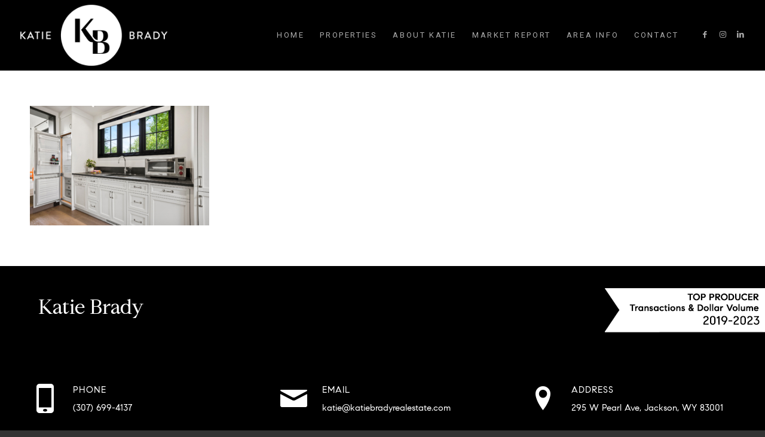

--- FILE ---
content_type: text/html; charset=UTF-8
request_url: https://katiebradyrealestate.com/historic-cabin-in-downtown/built-in-appliances-in-the-guest-cottage-2/
body_size: 17681
content:
<!DOCTYPE html>
<html lang="en-US" class="html_stretched responsive av-preloader-disabled  html_header_top html_logo_left html_main_nav_header html_menu_right html_large html_header_sticky html_header_shrinking html_mobile_menu_phone html_header_searchicon_disabled html_content_align_center html_header_unstick_top_disabled html_header_stretch html_minimal_header html_minimal_header_shadow html_av-overlay-side html_av-overlay-side-classic html_av-submenu-noclone html_entry_id_9576 av-cookies-no-cookie-consent av-no-preview av-default-lightbox html_text_menu_active av-mobile-menu-switch-default">
<head>
<meta charset="UTF-8" />


<!-- mobile setting -->
<meta name="viewport" content="width=device-width, initial-scale=1">

<!-- Scripts/CSS and wp_head hook -->
<meta name='robots' content='index, follow, max-image-preview:large, max-snippet:-1, max-video-preview:-1' />
	<style>img:is([sizes="auto" i], [sizes^="auto," i]) { contain-intrinsic-size: 3000px 1500px }</style>
	
	<!-- This site is optimized with the Yoast SEO plugin v26.0 - https://yoast.com/wordpress/plugins/seo/ -->
	<title>Built-in Appliances in the Guest Cottage - Katie Brady Real Estate</title>
	<link rel="canonical" href="https://katiebradyrealestate.com/historic-cabin-in-downtown/built-in-appliances-in-the-guest-cottage-2/" />
	<meta property="og:locale" content="en_US" />
	<meta property="og:type" content="article" />
	<meta property="og:title" content="Built-in Appliances in the Guest Cottage - Katie Brady Real Estate" />
	<meta property="og:url" content="https://katiebradyrealestate.com/historic-cabin-in-downtown/built-in-appliances-in-the-guest-cottage-2/" />
	<meta property="og:site_name" content="Katie Brady Real Estate" />
	<meta property="og:image" content="https://katiebradyrealestate.com/historic-cabin-in-downtown/built-in-appliances-in-the-guest-cottage-2" />
	<meta property="og:image:width" content="1" />
	<meta property="og:image:height" content="1" />
	<meta property="og:image:type" content="image/jpeg" />
	<meta name="twitter:card" content="summary_large_image" />
	<script type="application/ld+json" class="yoast-schema-graph">{"@context":"https://schema.org","@graph":[{"@type":"WebPage","@id":"https://katiebradyrealestate.com/historic-cabin-in-downtown/built-in-appliances-in-the-guest-cottage-2/","url":"https://katiebradyrealestate.com/historic-cabin-in-downtown/built-in-appliances-in-the-guest-cottage-2/","name":"Built-in Appliances in the Guest Cottage - Katie Brady Real Estate","isPartOf":{"@id":"https://katiebradyrealestate.com/#website"},"primaryImageOfPage":{"@id":"https://katiebradyrealestate.com/historic-cabin-in-downtown/built-in-appliances-in-the-guest-cottage-2/#primaryimage"},"image":{"@id":"https://katiebradyrealestate.com/historic-cabin-in-downtown/built-in-appliances-in-the-guest-cottage-2/#primaryimage"},"thumbnailUrl":"https://katiebradyrealestate.com/wp-content/uploads/2023/07/Built-in-Appliances-in-the-Guest-Cottage-1.jpg","datePublished":"2023-07-05T18:33:40+00:00","breadcrumb":{"@id":"https://katiebradyrealestate.com/historic-cabin-in-downtown/built-in-appliances-in-the-guest-cottage-2/#breadcrumb"},"inLanguage":"en-US","potentialAction":[{"@type":"ReadAction","target":["https://katiebradyrealestate.com/historic-cabin-in-downtown/built-in-appliances-in-the-guest-cottage-2/"]}]},{"@type":"ImageObject","inLanguage":"en-US","@id":"https://katiebradyrealestate.com/historic-cabin-in-downtown/built-in-appliances-in-the-guest-cottage-2/#primaryimage","url":"https://katiebradyrealestate.com/wp-content/uploads/2023/07/Built-in-Appliances-in-the-Guest-Cottage-1.jpg","contentUrl":"https://katiebradyrealestate.com/wp-content/uploads/2023/07/Built-in-Appliances-in-the-Guest-Cottage-1.jpg","width":2048,"height":1365},{"@type":"BreadcrumbList","@id":"https://katiebradyrealestate.com/historic-cabin-in-downtown/built-in-appliances-in-the-guest-cottage-2/#breadcrumb","itemListElement":[{"@type":"ListItem","position":1,"name":"Home","item":"https://katiebradyrealestate.com/home/"},{"@type":"ListItem","position":2,"name":"Historic Cabin in Downtown Jackson","item":"https://katiebradyrealestate.com/historic-cabin-in-downtown/"},{"@type":"ListItem","position":3,"name":"Built-in Appliances in the Guest Cottage"}]},{"@type":"WebSite","@id":"https://katiebradyrealestate.com/#website","url":"https://katiebradyrealestate.com/","name":"Katie Brady Real Estate","description":"Jackson Hole Real Estate","publisher":{"@id":"https://katiebradyrealestate.com/#organization"},"potentialAction":[{"@type":"SearchAction","target":{"@type":"EntryPoint","urlTemplate":"https://katiebradyrealestate.com/?s={search_term_string}"},"query-input":{"@type":"PropertyValueSpecification","valueRequired":true,"valueName":"search_term_string"}}],"inLanguage":"en-US"},{"@type":"Organization","@id":"https://katiebradyrealestate.com/#organization","name":"Katie Brady Real Estate in Jackson Hole","url":"https://katiebradyrealestate.com/","logo":{"@type":"ImageObject","inLanguage":"en-US","@id":"https://katiebradyrealestate.com/#/schema/logo/image/","url":"https://katiebradyrealestate.com/wp-content/uploads/2018/09/logo-horiz-small.png","contentUrl":"https://katiebradyrealestate.com/wp-content/uploads/2018/09/logo-horiz-small.png","width":420,"height":72,"caption":"Katie Brady Real Estate in Jackson Hole"},"image":{"@id":"https://katiebradyrealestate.com/#/schema/logo/image/"}}]}</script>
	<!-- / Yoast SEO plugin. -->


<link rel="alternate" type="application/rss+xml" title="Katie Brady Real Estate &raquo; Feed" href="https://katiebradyrealestate.com/feed/" />
		<!-- This site uses the Google Analytics by MonsterInsights plugin v9.8.0 - Using Analytics tracking - https://www.monsterinsights.com/ -->
							<script src="//www.googletagmanager.com/gtag/js?id=G-83EEPHB5WM"  data-cfasync="false" data-wpfc-render="false" type="text/javascript" async></script>
			<script data-cfasync="false" data-wpfc-render="false" type="text/javascript">
				var mi_version = '9.8.0';
				var mi_track_user = true;
				var mi_no_track_reason = '';
								var MonsterInsightsDefaultLocations = {"page_location":"https:\/\/katiebradyrealestate.com\/historic-cabin-in-downtown\/built-in-appliances-in-the-guest-cottage-2\/"};
								MonsterInsightsDefaultLocations.page_location = window.location.href;
								if ( typeof MonsterInsightsPrivacyGuardFilter === 'function' ) {
					var MonsterInsightsLocations = (typeof MonsterInsightsExcludeQuery === 'object') ? MonsterInsightsPrivacyGuardFilter( MonsterInsightsExcludeQuery ) : MonsterInsightsPrivacyGuardFilter( MonsterInsightsDefaultLocations );
				} else {
					var MonsterInsightsLocations = (typeof MonsterInsightsExcludeQuery === 'object') ? MonsterInsightsExcludeQuery : MonsterInsightsDefaultLocations;
				}

								var disableStrs = [
										'ga-disable-G-83EEPHB5WM',
									];

				/* Function to detect opted out users */
				function __gtagTrackerIsOptedOut() {
					for (var index = 0; index < disableStrs.length; index++) {
						if (document.cookie.indexOf(disableStrs[index] + '=true') > -1) {
							return true;
						}
					}

					return false;
				}

				/* Disable tracking if the opt-out cookie exists. */
				if (__gtagTrackerIsOptedOut()) {
					for (var index = 0; index < disableStrs.length; index++) {
						window[disableStrs[index]] = true;
					}
				}

				/* Opt-out function */
				function __gtagTrackerOptout() {
					for (var index = 0; index < disableStrs.length; index++) {
						document.cookie = disableStrs[index] + '=true; expires=Thu, 31 Dec 2099 23:59:59 UTC; path=/';
						window[disableStrs[index]] = true;
					}
				}

				if ('undefined' === typeof gaOptout) {
					function gaOptout() {
						__gtagTrackerOptout();
					}
				}
								window.dataLayer = window.dataLayer || [];

				window.MonsterInsightsDualTracker = {
					helpers: {},
					trackers: {},
				};
				if (mi_track_user) {
					function __gtagDataLayer() {
						dataLayer.push(arguments);
					}

					function __gtagTracker(type, name, parameters) {
						if (!parameters) {
							parameters = {};
						}

						if (parameters.send_to) {
							__gtagDataLayer.apply(null, arguments);
							return;
						}

						if (type === 'event') {
														parameters.send_to = monsterinsights_frontend.v4_id;
							var hookName = name;
							if (typeof parameters['event_category'] !== 'undefined') {
								hookName = parameters['event_category'] + ':' + name;
							}

							if (typeof MonsterInsightsDualTracker.trackers[hookName] !== 'undefined') {
								MonsterInsightsDualTracker.trackers[hookName](parameters);
							} else {
								__gtagDataLayer('event', name, parameters);
							}
							
						} else {
							__gtagDataLayer.apply(null, arguments);
						}
					}

					__gtagTracker('js', new Date());
					__gtagTracker('set', {
						'developer_id.dZGIzZG': true,
											});
					if ( MonsterInsightsLocations.page_location ) {
						__gtagTracker('set', MonsterInsightsLocations);
					}
										__gtagTracker('config', 'G-83EEPHB5WM', {"forceSSL":"true","link_attribution":"true"} );
										window.gtag = __gtagTracker;										(function () {
						/* https://developers.google.com/analytics/devguides/collection/analyticsjs/ */
						/* ga and __gaTracker compatibility shim. */
						var noopfn = function () {
							return null;
						};
						var newtracker = function () {
							return new Tracker();
						};
						var Tracker = function () {
							return null;
						};
						var p = Tracker.prototype;
						p.get = noopfn;
						p.set = noopfn;
						p.send = function () {
							var args = Array.prototype.slice.call(arguments);
							args.unshift('send');
							__gaTracker.apply(null, args);
						};
						var __gaTracker = function () {
							var len = arguments.length;
							if (len === 0) {
								return;
							}
							var f = arguments[len - 1];
							if (typeof f !== 'object' || f === null || typeof f.hitCallback !== 'function') {
								if ('send' === arguments[0]) {
									var hitConverted, hitObject = false, action;
									if ('event' === arguments[1]) {
										if ('undefined' !== typeof arguments[3]) {
											hitObject = {
												'eventAction': arguments[3],
												'eventCategory': arguments[2],
												'eventLabel': arguments[4],
												'value': arguments[5] ? arguments[5] : 1,
											}
										}
									}
									if ('pageview' === arguments[1]) {
										if ('undefined' !== typeof arguments[2]) {
											hitObject = {
												'eventAction': 'page_view',
												'page_path': arguments[2],
											}
										}
									}
									if (typeof arguments[2] === 'object') {
										hitObject = arguments[2];
									}
									if (typeof arguments[5] === 'object') {
										Object.assign(hitObject, arguments[5]);
									}
									if ('undefined' !== typeof arguments[1].hitType) {
										hitObject = arguments[1];
										if ('pageview' === hitObject.hitType) {
											hitObject.eventAction = 'page_view';
										}
									}
									if (hitObject) {
										action = 'timing' === arguments[1].hitType ? 'timing_complete' : hitObject.eventAction;
										hitConverted = mapArgs(hitObject);
										__gtagTracker('event', action, hitConverted);
									}
								}
								return;
							}

							function mapArgs(args) {
								var arg, hit = {};
								var gaMap = {
									'eventCategory': 'event_category',
									'eventAction': 'event_action',
									'eventLabel': 'event_label',
									'eventValue': 'event_value',
									'nonInteraction': 'non_interaction',
									'timingCategory': 'event_category',
									'timingVar': 'name',
									'timingValue': 'value',
									'timingLabel': 'event_label',
									'page': 'page_path',
									'location': 'page_location',
									'title': 'page_title',
									'referrer' : 'page_referrer',
								};
								for (arg in args) {
																		if (!(!args.hasOwnProperty(arg) || !gaMap.hasOwnProperty(arg))) {
										hit[gaMap[arg]] = args[arg];
									} else {
										hit[arg] = args[arg];
									}
								}
								return hit;
							}

							try {
								f.hitCallback();
							} catch (ex) {
							}
						};
						__gaTracker.create = newtracker;
						__gaTracker.getByName = newtracker;
						__gaTracker.getAll = function () {
							return [];
						};
						__gaTracker.remove = noopfn;
						__gaTracker.loaded = true;
						window['__gaTracker'] = __gaTracker;
					})();
									} else {
										console.log("");
					(function () {
						function __gtagTracker() {
							return null;
						}

						window['__gtagTracker'] = __gtagTracker;
						window['gtag'] = __gtagTracker;
					})();
									}
			</script>
			
							<!-- / Google Analytics by MonsterInsights -->
		
<!-- google webfont font replacement -->

			<script type='text/javascript'>

				(function() {

					/*	check if webfonts are disabled by user setting via cookie - or user must opt in.	*/
					var html = document.getElementsByTagName('html')[0];
					var cookie_check = html.className.indexOf('av-cookies-needs-opt-in') >= 0 || html.className.indexOf('av-cookies-can-opt-out') >= 0;
					var allow_continue = true;
					var silent_accept_cookie = html.className.indexOf('av-cookies-user-silent-accept') >= 0;

					if( cookie_check && ! silent_accept_cookie )
					{
						if( ! document.cookie.match(/aviaCookieConsent/) || html.className.indexOf('av-cookies-session-refused') >= 0 )
						{
							allow_continue = false;
						}
						else
						{
							if( ! document.cookie.match(/aviaPrivacyRefuseCookiesHideBar/) )
							{
								allow_continue = false;
							}
							else if( ! document.cookie.match(/aviaPrivacyEssentialCookiesEnabled/) )
							{
								allow_continue = false;
							}
							else if( document.cookie.match(/aviaPrivacyGoogleWebfontsDisabled/) )
							{
								allow_continue = false;
							}
						}
					}

					if( allow_continue )
					{
						var f = document.createElement('link');

						f.type 	= 'text/css';
						f.rel 	= 'stylesheet';
						f.href 	= 'https://fonts.googleapis.com/css?family=Roboto:100,400,700&display=auto';
						f.id 	= 'avia-google-webfont';

						document.getElementsByTagName('head')[0].appendChild(f);
					}
				})();

			</script>
			<script type="text/javascript">
/* <![CDATA[ */
window._wpemojiSettings = {"baseUrl":"https:\/\/s.w.org\/images\/core\/emoji\/16.0.1\/72x72\/","ext":".png","svgUrl":"https:\/\/s.w.org\/images\/core\/emoji\/16.0.1\/svg\/","svgExt":".svg","source":{"concatemoji":"https:\/\/katiebradyrealestate.com\/wp-includes\/js\/wp-emoji-release.min.js?ver=6.8.3"}};
/*! This file is auto-generated */
!function(s,n){var o,i,e;function c(e){try{var t={supportTests:e,timestamp:(new Date).valueOf()};sessionStorage.setItem(o,JSON.stringify(t))}catch(e){}}function p(e,t,n){e.clearRect(0,0,e.canvas.width,e.canvas.height),e.fillText(t,0,0);var t=new Uint32Array(e.getImageData(0,0,e.canvas.width,e.canvas.height).data),a=(e.clearRect(0,0,e.canvas.width,e.canvas.height),e.fillText(n,0,0),new Uint32Array(e.getImageData(0,0,e.canvas.width,e.canvas.height).data));return t.every(function(e,t){return e===a[t]})}function u(e,t){e.clearRect(0,0,e.canvas.width,e.canvas.height),e.fillText(t,0,0);for(var n=e.getImageData(16,16,1,1),a=0;a<n.data.length;a++)if(0!==n.data[a])return!1;return!0}function f(e,t,n,a){switch(t){case"flag":return n(e,"\ud83c\udff3\ufe0f\u200d\u26a7\ufe0f","\ud83c\udff3\ufe0f\u200b\u26a7\ufe0f")?!1:!n(e,"\ud83c\udde8\ud83c\uddf6","\ud83c\udde8\u200b\ud83c\uddf6")&&!n(e,"\ud83c\udff4\udb40\udc67\udb40\udc62\udb40\udc65\udb40\udc6e\udb40\udc67\udb40\udc7f","\ud83c\udff4\u200b\udb40\udc67\u200b\udb40\udc62\u200b\udb40\udc65\u200b\udb40\udc6e\u200b\udb40\udc67\u200b\udb40\udc7f");case"emoji":return!a(e,"\ud83e\udedf")}return!1}function g(e,t,n,a){var r="undefined"!=typeof WorkerGlobalScope&&self instanceof WorkerGlobalScope?new OffscreenCanvas(300,150):s.createElement("canvas"),o=r.getContext("2d",{willReadFrequently:!0}),i=(o.textBaseline="top",o.font="600 32px Arial",{});return e.forEach(function(e){i[e]=t(o,e,n,a)}),i}function t(e){var t=s.createElement("script");t.src=e,t.defer=!0,s.head.appendChild(t)}"undefined"!=typeof Promise&&(o="wpEmojiSettingsSupports",i=["flag","emoji"],n.supports={everything:!0,everythingExceptFlag:!0},e=new Promise(function(e){s.addEventListener("DOMContentLoaded",e,{once:!0})}),new Promise(function(t){var n=function(){try{var e=JSON.parse(sessionStorage.getItem(o));if("object"==typeof e&&"number"==typeof e.timestamp&&(new Date).valueOf()<e.timestamp+604800&&"object"==typeof e.supportTests)return e.supportTests}catch(e){}return null}();if(!n){if("undefined"!=typeof Worker&&"undefined"!=typeof OffscreenCanvas&&"undefined"!=typeof URL&&URL.createObjectURL&&"undefined"!=typeof Blob)try{var e="postMessage("+g.toString()+"("+[JSON.stringify(i),f.toString(),p.toString(),u.toString()].join(",")+"));",a=new Blob([e],{type:"text/javascript"}),r=new Worker(URL.createObjectURL(a),{name:"wpTestEmojiSupports"});return void(r.onmessage=function(e){c(n=e.data),r.terminate(),t(n)})}catch(e){}c(n=g(i,f,p,u))}t(n)}).then(function(e){for(var t in e)n.supports[t]=e[t],n.supports.everything=n.supports.everything&&n.supports[t],"flag"!==t&&(n.supports.everythingExceptFlag=n.supports.everythingExceptFlag&&n.supports[t]);n.supports.everythingExceptFlag=n.supports.everythingExceptFlag&&!n.supports.flag,n.DOMReady=!1,n.readyCallback=function(){n.DOMReady=!0}}).then(function(){return e}).then(function(){var e;n.supports.everything||(n.readyCallback(),(e=n.source||{}).concatemoji?t(e.concatemoji):e.wpemoji&&e.twemoji&&(t(e.twemoji),t(e.wpemoji)))}))}((window,document),window._wpemojiSettings);
/* ]]> */
</script>
<link rel='stylesheet' id='sbi_styles-css' href='https://katiebradyrealestate.com/wp-content/plugins/instagram-feed/css/sbi-styles.min.css?ver=6.9.1' type='text/css' media='all' />
<style id='wp-emoji-styles-inline-css' type='text/css'>

	img.wp-smiley, img.emoji {
		display: inline !important;
		border: none !important;
		box-shadow: none !important;
		height: 1em !important;
		width: 1em !important;
		margin: 0 0.07em !important;
		vertical-align: -0.1em !important;
		background: none !important;
		padding: 0 !important;
	}
</style>
<link rel='stylesheet' id='wp-block-library-css' href='https://katiebradyrealestate.com/wp-includes/css/dist/block-library/style.min.css?ver=6.8.3' type='text/css' media='all' />
<link rel='stylesheet' id='pcp-font-awesome-css' href='https://katiebradyrealestate.com/wp-content/plugins/smart-post-show-pro/public/assets/css/font-awesome.min.css?ver=3.1.2' type='text/css' media='all' />
<link rel='stylesheet' id='pcp-likes-css' href='https://katiebradyrealestate.com/wp-content/plugins/smart-post-show-pro/public/assets/css/pcp-likes-public.min.css?ver=3.1.2' type='text/css' media='all' />
<link rel='stylesheet' id='pcp_swiper-css' href='https://katiebradyrealestate.com/wp-content/plugins/smart-post-show-pro/public/assets/css/swiper-bundle.min.css?ver=3.1.2' type='text/css' media='all' />
<style id='pdfemb-pdf-embedder-viewer-style-inline-css' type='text/css'>
.wp-block-pdfemb-pdf-embedder-viewer{max-width:none}

</style>
<style id='global-styles-inline-css' type='text/css'>
:root{--wp--preset--aspect-ratio--square: 1;--wp--preset--aspect-ratio--4-3: 4/3;--wp--preset--aspect-ratio--3-4: 3/4;--wp--preset--aspect-ratio--3-2: 3/2;--wp--preset--aspect-ratio--2-3: 2/3;--wp--preset--aspect-ratio--16-9: 16/9;--wp--preset--aspect-ratio--9-16: 9/16;--wp--preset--color--black: #000000;--wp--preset--color--cyan-bluish-gray: #abb8c3;--wp--preset--color--white: #ffffff;--wp--preset--color--pale-pink: #f78da7;--wp--preset--color--vivid-red: #cf2e2e;--wp--preset--color--luminous-vivid-orange: #ff6900;--wp--preset--color--luminous-vivid-amber: #fcb900;--wp--preset--color--light-green-cyan: #7bdcb5;--wp--preset--color--vivid-green-cyan: #00d084;--wp--preset--color--pale-cyan-blue: #8ed1fc;--wp--preset--color--vivid-cyan-blue: #0693e3;--wp--preset--color--vivid-purple: #9b51e0;--wp--preset--color--metallic-red: #b02b2c;--wp--preset--color--maximum-yellow-red: #edae44;--wp--preset--color--yellow-sun: #eeee22;--wp--preset--color--palm-leaf: #83a846;--wp--preset--color--aero: #7bb0e7;--wp--preset--color--old-lavender: #745f7e;--wp--preset--color--steel-teal: #5f8789;--wp--preset--color--raspberry-pink: #d65799;--wp--preset--color--medium-turquoise: #4ecac2;--wp--preset--gradient--vivid-cyan-blue-to-vivid-purple: linear-gradient(135deg,rgba(6,147,227,1) 0%,rgb(155,81,224) 100%);--wp--preset--gradient--light-green-cyan-to-vivid-green-cyan: linear-gradient(135deg,rgb(122,220,180) 0%,rgb(0,208,130) 100%);--wp--preset--gradient--luminous-vivid-amber-to-luminous-vivid-orange: linear-gradient(135deg,rgba(252,185,0,1) 0%,rgba(255,105,0,1) 100%);--wp--preset--gradient--luminous-vivid-orange-to-vivid-red: linear-gradient(135deg,rgba(255,105,0,1) 0%,rgb(207,46,46) 100%);--wp--preset--gradient--very-light-gray-to-cyan-bluish-gray: linear-gradient(135deg,rgb(238,238,238) 0%,rgb(169,184,195) 100%);--wp--preset--gradient--cool-to-warm-spectrum: linear-gradient(135deg,rgb(74,234,220) 0%,rgb(151,120,209) 20%,rgb(207,42,186) 40%,rgb(238,44,130) 60%,rgb(251,105,98) 80%,rgb(254,248,76) 100%);--wp--preset--gradient--blush-light-purple: linear-gradient(135deg,rgb(255,206,236) 0%,rgb(152,150,240) 100%);--wp--preset--gradient--blush-bordeaux: linear-gradient(135deg,rgb(254,205,165) 0%,rgb(254,45,45) 50%,rgb(107,0,62) 100%);--wp--preset--gradient--luminous-dusk: linear-gradient(135deg,rgb(255,203,112) 0%,rgb(199,81,192) 50%,rgb(65,88,208) 100%);--wp--preset--gradient--pale-ocean: linear-gradient(135deg,rgb(255,245,203) 0%,rgb(182,227,212) 50%,rgb(51,167,181) 100%);--wp--preset--gradient--electric-grass: linear-gradient(135deg,rgb(202,248,128) 0%,rgb(113,206,126) 100%);--wp--preset--gradient--midnight: linear-gradient(135deg,rgb(2,3,129) 0%,rgb(40,116,252) 100%);--wp--preset--font-size--small: 1rem;--wp--preset--font-size--medium: 1.125rem;--wp--preset--font-size--large: 1.75rem;--wp--preset--font-size--x-large: clamp(1.75rem, 3vw, 2.25rem);--wp--preset--spacing--20: 0.44rem;--wp--preset--spacing--30: 0.67rem;--wp--preset--spacing--40: 1rem;--wp--preset--spacing--50: 1.5rem;--wp--preset--spacing--60: 2.25rem;--wp--preset--spacing--70: 3.38rem;--wp--preset--spacing--80: 5.06rem;--wp--preset--shadow--natural: 6px 6px 9px rgba(0, 0, 0, 0.2);--wp--preset--shadow--deep: 12px 12px 50px rgba(0, 0, 0, 0.4);--wp--preset--shadow--sharp: 6px 6px 0px rgba(0, 0, 0, 0.2);--wp--preset--shadow--outlined: 6px 6px 0px -3px rgba(255, 255, 255, 1), 6px 6px rgba(0, 0, 0, 1);--wp--preset--shadow--crisp: 6px 6px 0px rgba(0, 0, 0, 1);}:root { --wp--style--global--content-size: 800px;--wp--style--global--wide-size: 1130px; }:where(body) { margin: 0; }.wp-site-blocks > .alignleft { float: left; margin-right: 2em; }.wp-site-blocks > .alignright { float: right; margin-left: 2em; }.wp-site-blocks > .aligncenter { justify-content: center; margin-left: auto; margin-right: auto; }:where(.is-layout-flex){gap: 0.5em;}:where(.is-layout-grid){gap: 0.5em;}.is-layout-flow > .alignleft{float: left;margin-inline-start: 0;margin-inline-end: 2em;}.is-layout-flow > .alignright{float: right;margin-inline-start: 2em;margin-inline-end: 0;}.is-layout-flow > .aligncenter{margin-left: auto !important;margin-right: auto !important;}.is-layout-constrained > .alignleft{float: left;margin-inline-start: 0;margin-inline-end: 2em;}.is-layout-constrained > .alignright{float: right;margin-inline-start: 2em;margin-inline-end: 0;}.is-layout-constrained > .aligncenter{margin-left: auto !important;margin-right: auto !important;}.is-layout-constrained > :where(:not(.alignleft):not(.alignright):not(.alignfull)){max-width: var(--wp--style--global--content-size);margin-left: auto !important;margin-right: auto !important;}.is-layout-constrained > .alignwide{max-width: var(--wp--style--global--wide-size);}body .is-layout-flex{display: flex;}.is-layout-flex{flex-wrap: wrap;align-items: center;}.is-layout-flex > :is(*, div){margin: 0;}body .is-layout-grid{display: grid;}.is-layout-grid > :is(*, div){margin: 0;}body{padding-top: 0px;padding-right: 0px;padding-bottom: 0px;padding-left: 0px;}a:where(:not(.wp-element-button)){text-decoration: underline;}:root :where(.wp-element-button, .wp-block-button__link){background-color: #32373c;border-width: 0;color: #fff;font-family: inherit;font-size: inherit;line-height: inherit;padding: calc(0.667em + 2px) calc(1.333em + 2px);text-decoration: none;}.has-black-color{color: var(--wp--preset--color--black) !important;}.has-cyan-bluish-gray-color{color: var(--wp--preset--color--cyan-bluish-gray) !important;}.has-white-color{color: var(--wp--preset--color--white) !important;}.has-pale-pink-color{color: var(--wp--preset--color--pale-pink) !important;}.has-vivid-red-color{color: var(--wp--preset--color--vivid-red) !important;}.has-luminous-vivid-orange-color{color: var(--wp--preset--color--luminous-vivid-orange) !important;}.has-luminous-vivid-amber-color{color: var(--wp--preset--color--luminous-vivid-amber) !important;}.has-light-green-cyan-color{color: var(--wp--preset--color--light-green-cyan) !important;}.has-vivid-green-cyan-color{color: var(--wp--preset--color--vivid-green-cyan) !important;}.has-pale-cyan-blue-color{color: var(--wp--preset--color--pale-cyan-blue) !important;}.has-vivid-cyan-blue-color{color: var(--wp--preset--color--vivid-cyan-blue) !important;}.has-vivid-purple-color{color: var(--wp--preset--color--vivid-purple) !important;}.has-metallic-red-color{color: var(--wp--preset--color--metallic-red) !important;}.has-maximum-yellow-red-color{color: var(--wp--preset--color--maximum-yellow-red) !important;}.has-yellow-sun-color{color: var(--wp--preset--color--yellow-sun) !important;}.has-palm-leaf-color{color: var(--wp--preset--color--palm-leaf) !important;}.has-aero-color{color: var(--wp--preset--color--aero) !important;}.has-old-lavender-color{color: var(--wp--preset--color--old-lavender) !important;}.has-steel-teal-color{color: var(--wp--preset--color--steel-teal) !important;}.has-raspberry-pink-color{color: var(--wp--preset--color--raspberry-pink) !important;}.has-medium-turquoise-color{color: var(--wp--preset--color--medium-turquoise) !important;}.has-black-background-color{background-color: var(--wp--preset--color--black) !important;}.has-cyan-bluish-gray-background-color{background-color: var(--wp--preset--color--cyan-bluish-gray) !important;}.has-white-background-color{background-color: var(--wp--preset--color--white) !important;}.has-pale-pink-background-color{background-color: var(--wp--preset--color--pale-pink) !important;}.has-vivid-red-background-color{background-color: var(--wp--preset--color--vivid-red) !important;}.has-luminous-vivid-orange-background-color{background-color: var(--wp--preset--color--luminous-vivid-orange) !important;}.has-luminous-vivid-amber-background-color{background-color: var(--wp--preset--color--luminous-vivid-amber) !important;}.has-light-green-cyan-background-color{background-color: var(--wp--preset--color--light-green-cyan) !important;}.has-vivid-green-cyan-background-color{background-color: var(--wp--preset--color--vivid-green-cyan) !important;}.has-pale-cyan-blue-background-color{background-color: var(--wp--preset--color--pale-cyan-blue) !important;}.has-vivid-cyan-blue-background-color{background-color: var(--wp--preset--color--vivid-cyan-blue) !important;}.has-vivid-purple-background-color{background-color: var(--wp--preset--color--vivid-purple) !important;}.has-metallic-red-background-color{background-color: var(--wp--preset--color--metallic-red) !important;}.has-maximum-yellow-red-background-color{background-color: var(--wp--preset--color--maximum-yellow-red) !important;}.has-yellow-sun-background-color{background-color: var(--wp--preset--color--yellow-sun) !important;}.has-palm-leaf-background-color{background-color: var(--wp--preset--color--palm-leaf) !important;}.has-aero-background-color{background-color: var(--wp--preset--color--aero) !important;}.has-old-lavender-background-color{background-color: var(--wp--preset--color--old-lavender) !important;}.has-steel-teal-background-color{background-color: var(--wp--preset--color--steel-teal) !important;}.has-raspberry-pink-background-color{background-color: var(--wp--preset--color--raspberry-pink) !important;}.has-medium-turquoise-background-color{background-color: var(--wp--preset--color--medium-turquoise) !important;}.has-black-border-color{border-color: var(--wp--preset--color--black) !important;}.has-cyan-bluish-gray-border-color{border-color: var(--wp--preset--color--cyan-bluish-gray) !important;}.has-white-border-color{border-color: var(--wp--preset--color--white) !important;}.has-pale-pink-border-color{border-color: var(--wp--preset--color--pale-pink) !important;}.has-vivid-red-border-color{border-color: var(--wp--preset--color--vivid-red) !important;}.has-luminous-vivid-orange-border-color{border-color: var(--wp--preset--color--luminous-vivid-orange) !important;}.has-luminous-vivid-amber-border-color{border-color: var(--wp--preset--color--luminous-vivid-amber) !important;}.has-light-green-cyan-border-color{border-color: var(--wp--preset--color--light-green-cyan) !important;}.has-vivid-green-cyan-border-color{border-color: var(--wp--preset--color--vivid-green-cyan) !important;}.has-pale-cyan-blue-border-color{border-color: var(--wp--preset--color--pale-cyan-blue) !important;}.has-vivid-cyan-blue-border-color{border-color: var(--wp--preset--color--vivid-cyan-blue) !important;}.has-vivid-purple-border-color{border-color: var(--wp--preset--color--vivid-purple) !important;}.has-metallic-red-border-color{border-color: var(--wp--preset--color--metallic-red) !important;}.has-maximum-yellow-red-border-color{border-color: var(--wp--preset--color--maximum-yellow-red) !important;}.has-yellow-sun-border-color{border-color: var(--wp--preset--color--yellow-sun) !important;}.has-palm-leaf-border-color{border-color: var(--wp--preset--color--palm-leaf) !important;}.has-aero-border-color{border-color: var(--wp--preset--color--aero) !important;}.has-old-lavender-border-color{border-color: var(--wp--preset--color--old-lavender) !important;}.has-steel-teal-border-color{border-color: var(--wp--preset--color--steel-teal) !important;}.has-raspberry-pink-border-color{border-color: var(--wp--preset--color--raspberry-pink) !important;}.has-medium-turquoise-border-color{border-color: var(--wp--preset--color--medium-turquoise) !important;}.has-vivid-cyan-blue-to-vivid-purple-gradient-background{background: var(--wp--preset--gradient--vivid-cyan-blue-to-vivid-purple) !important;}.has-light-green-cyan-to-vivid-green-cyan-gradient-background{background: var(--wp--preset--gradient--light-green-cyan-to-vivid-green-cyan) !important;}.has-luminous-vivid-amber-to-luminous-vivid-orange-gradient-background{background: var(--wp--preset--gradient--luminous-vivid-amber-to-luminous-vivid-orange) !important;}.has-luminous-vivid-orange-to-vivid-red-gradient-background{background: var(--wp--preset--gradient--luminous-vivid-orange-to-vivid-red) !important;}.has-very-light-gray-to-cyan-bluish-gray-gradient-background{background: var(--wp--preset--gradient--very-light-gray-to-cyan-bluish-gray) !important;}.has-cool-to-warm-spectrum-gradient-background{background: var(--wp--preset--gradient--cool-to-warm-spectrum) !important;}.has-blush-light-purple-gradient-background{background: var(--wp--preset--gradient--blush-light-purple) !important;}.has-blush-bordeaux-gradient-background{background: var(--wp--preset--gradient--blush-bordeaux) !important;}.has-luminous-dusk-gradient-background{background: var(--wp--preset--gradient--luminous-dusk) !important;}.has-pale-ocean-gradient-background{background: var(--wp--preset--gradient--pale-ocean) !important;}.has-electric-grass-gradient-background{background: var(--wp--preset--gradient--electric-grass) !important;}.has-midnight-gradient-background{background: var(--wp--preset--gradient--midnight) !important;}.has-small-font-size{font-size: var(--wp--preset--font-size--small) !important;}.has-medium-font-size{font-size: var(--wp--preset--font-size--medium) !important;}.has-large-font-size{font-size: var(--wp--preset--font-size--large) !important;}.has-x-large-font-size{font-size: var(--wp--preset--font-size--x-large) !important;}
:where(.wp-block-post-template.is-layout-flex){gap: 1.25em;}:where(.wp-block-post-template.is-layout-grid){gap: 1.25em;}
:where(.wp-block-columns.is-layout-flex){gap: 2em;}:where(.wp-block-columns.is-layout-grid){gap: 2em;}
:root :where(.wp-block-pullquote){font-size: 1.5em;line-height: 1.6;}
</style>
<link rel='stylesheet' id='avia-merged-styles-css' href='https://katiebradyrealestate.com/wp-content/uploads/dynamic_avia/avia-merged-styles-580a8d1e8039b5c4e284903ad70daa4d---68e1379a2c65c.css' type='text/css' media='all' />
<script type="text/javascript" src="https://katiebradyrealestate.com/wp-includes/js/jquery/jquery.min.js?ver=3.7.1" id="jquery-core-js"></script>
<script type="text/javascript" src="https://katiebradyrealestate.com/wp-includes/js/jquery/jquery-migrate.min.js?ver=3.4.1" id="jquery-migrate-js"></script>
<script type="text/javascript" src="https://katiebradyrealestate.com/wp-content/plugins/google-analytics-for-wordpress/assets/js/frontend-gtag.min.js?ver=9.8.0" id="monsterinsights-frontend-script-js" async="async" data-wp-strategy="async"></script>
<script data-cfasync="false" data-wpfc-render="false" type="text/javascript" id='monsterinsights-frontend-script-js-extra'>/* <![CDATA[ */
var monsterinsights_frontend = {"js_events_tracking":"true","download_extensions":"doc,pdf,ppt,zip,xls,docx,pptx,xlsx","inbound_paths":"[]","home_url":"https:\/\/katiebradyrealestate.com","hash_tracking":"false","v4_id":"G-83EEPHB5WM"};/* ]]> */
</script>
<script type="text/javascript" src="https://katiebradyrealestate.com/wp-content/uploads/dynamic_avia/avia-head-scripts-8d5db58a90e71db53e6767e43c6c33e5---68e1379a3cbeb.js" id="avia-head-scripts-js"></script>
<link rel="https://api.w.org/" href="https://katiebradyrealestate.com/wp-json/" /><link rel="alternate" title="JSON" type="application/json" href="https://katiebradyrealestate.com/wp-json/wp/v2/media/9576" /><link rel="EditURI" type="application/rsd+xml" title="RSD" href="https://katiebradyrealestate.com/xmlrpc.php?rsd" />
<link rel='shortlink' href='https://katiebradyrealestate.com/?p=9576' />
<link rel="alternate" title="oEmbed (JSON)" type="application/json+oembed" href="https://katiebradyrealestate.com/wp-json/oembed/1.0/embed?url=https%3A%2F%2Fkatiebradyrealestate.com%2Fhistoric-cabin-in-downtown%2Fbuilt-in-appliances-in-the-guest-cottage-2%2F" />
<link rel="alternate" title="oEmbed (XML)" type="text/xml+oembed" href="https://katiebradyrealestate.com/wp-json/oembed/1.0/embed?url=https%3A%2F%2Fkatiebradyrealestate.com%2Fhistoric-cabin-in-downtown%2Fbuilt-in-appliances-in-the-guest-cottage-2%2F&#038;format=xml" />


<!-- WordPress Version 6.8.3 -->
<!-- IDX Broker WordPress Plugin 3.2.5 Activated -->
<!-- IDX Broker WordPress Plugin Wrapper Meta-->


<link rel="icon" href="https://katiebradyrealestate.com/wp-content/uploads/2021/08/needle-fav-01-300x300.png" type="image/png">
<!--[if lt IE 9]><script src="https://katiebradyrealestate.com/wp-content/themes/enfold/js/html5shiv.js"></script><![endif]--><link rel="profile" href="https://gmpg.org/xfn/11" />
<link rel="alternate" type="application/rss+xml" title="Katie Brady Real Estate RSS2 Feed" href="https://katiebradyrealestate.com/feed/" />
<link rel="pingback" href="https://katiebradyrealestate.com/xmlrpc.php" />

<!-- To speed up the rendering and to display the site as fast as possible to the user we include some styles and scripts for above the fold content inline -->
<script type="text/javascript">'use strict';var avia_is_mobile=!1;if(/Android|webOS|iPhone|iPad|iPod|BlackBerry|IEMobile|Opera Mini/i.test(navigator.userAgent)&&'ontouchstart' in document.documentElement){avia_is_mobile=!0;document.documentElement.className+=' avia_mobile '}
else{document.documentElement.className+=' avia_desktop '};document.documentElement.className+=' js_active ';(function(){var e=['-webkit-','-moz-','-ms-',''],n='',o=!1,a=!1;for(var t in e){if(e[t]+'transform' in document.documentElement.style){o=!0;n=e[t]+'transform'};if(e[t]+'perspective' in document.documentElement.style){a=!0}};if(o){document.documentElement.className+=' avia_transform '};if(a){document.documentElement.className+=' avia_transform3d '};if(typeof document.getElementsByClassName=='function'&&typeof document.documentElement.getBoundingClientRect=='function'&&avia_is_mobile==!1){if(n&&window.innerHeight>0){setTimeout(function(){var e=0,o={},a=0,t=document.getElementsByClassName('av-parallax'),i=window.pageYOffset||document.documentElement.scrollTop;for(e=0;e<t.length;e++){t[e].style.top='0px';o=t[e].getBoundingClientRect();a=Math.ceil((window.innerHeight+i-o.top)*0.3);t[e].style[n]='translate(0px, '+a+'px)';t[e].style.top='auto';t[e].className+=' enabled-parallax '}},50)}}})();</script><link rel="icon" href="https://katiebradyrealestate.com/wp-content/uploads/2018/09/cropped-logo-sq-small-32x32.png" sizes="32x32" />
<link rel="icon" href="https://katiebradyrealestate.com/wp-content/uploads/2018/09/cropped-logo-sq-small-192x192.png" sizes="192x192" />
<link rel="apple-touch-icon" href="https://katiebradyrealestate.com/wp-content/uploads/2018/09/cropped-logo-sq-small-180x180.png" />
<meta name="msapplication-TileImage" content="https://katiebradyrealestate.com/wp-content/uploads/2018/09/cropped-logo-sq-small-270x270.png" />
<style type="text/css">
		@font-face {font-family: 'entypo-fontello-enfold'; font-weight: normal; font-style: normal; font-display: auto;
		src: url('https://katiebradyrealestate.com/wp-content/themes/enfold/config-templatebuilder/avia-template-builder/assets/fonts/entypo-fontello-enfold/entypo-fontello-enfold.woff2') format('woff2'),
		url('https://katiebradyrealestate.com/wp-content/themes/enfold/config-templatebuilder/avia-template-builder/assets/fonts/entypo-fontello-enfold/entypo-fontello-enfold.woff') format('woff'),
		url('https://katiebradyrealestate.com/wp-content/themes/enfold/config-templatebuilder/avia-template-builder/assets/fonts/entypo-fontello-enfold/entypo-fontello-enfold.ttf') format('truetype'),
		url('https://katiebradyrealestate.com/wp-content/themes/enfold/config-templatebuilder/avia-template-builder/assets/fonts/entypo-fontello-enfold/entypo-fontello-enfold.svg#entypo-fontello-enfold') format('svg'),
		url('https://katiebradyrealestate.com/wp-content/themes/enfold/config-templatebuilder/avia-template-builder/assets/fonts/entypo-fontello-enfold/entypo-fontello-enfold.eot'),
		url('https://katiebradyrealestate.com/wp-content/themes/enfold/config-templatebuilder/avia-template-builder/assets/fonts/entypo-fontello-enfold/entypo-fontello-enfold.eot?#iefix') format('embedded-opentype');
		}

		#top .avia-font-entypo-fontello-enfold, body .avia-font-entypo-fontello-enfold, html body [data-av_iconfont='entypo-fontello-enfold']:before{ font-family: 'entypo-fontello-enfold'; }
		
		@font-face {font-family: 'entypo-fontello'; font-weight: normal; font-style: normal; font-display: auto;
		src: url('https://katiebradyrealestate.com/wp-content/themes/enfold/config-templatebuilder/avia-template-builder/assets/fonts/entypo-fontello/entypo-fontello.woff2') format('woff2'),
		url('https://katiebradyrealestate.com/wp-content/themes/enfold/config-templatebuilder/avia-template-builder/assets/fonts/entypo-fontello/entypo-fontello.woff') format('woff'),
		url('https://katiebradyrealestate.com/wp-content/themes/enfold/config-templatebuilder/avia-template-builder/assets/fonts/entypo-fontello/entypo-fontello.ttf') format('truetype'),
		url('https://katiebradyrealestate.com/wp-content/themes/enfold/config-templatebuilder/avia-template-builder/assets/fonts/entypo-fontello/entypo-fontello.svg#entypo-fontello') format('svg'),
		url('https://katiebradyrealestate.com/wp-content/themes/enfold/config-templatebuilder/avia-template-builder/assets/fonts/entypo-fontello/entypo-fontello.eot'),
		url('https://katiebradyrealestate.com/wp-content/themes/enfold/config-templatebuilder/avia-template-builder/assets/fonts/entypo-fontello/entypo-fontello.eot?#iefix') format('embedded-opentype');
		}

		#top .avia-font-entypo-fontello, body .avia-font-entypo-fontello, html body [data-av_iconfont='entypo-fontello']:before{ font-family: 'entypo-fontello'; }
		
		@font-face {font-family: 'flaticon'; font-weight: normal; font-style: normal; font-display: auto;
		src: url('https://katiebradyrealestate.com/wp-content/uploads/avia_fonts/flaticon/flaticon.woff2') format('woff2'),
		url('https://katiebradyrealestate.com/wp-content/uploads/avia_fonts/flaticon/flaticon.woff') format('woff'),
		url('https://katiebradyrealestate.com/wp-content/uploads/avia_fonts/flaticon/flaticon.ttf') format('truetype'),
		url('https://katiebradyrealestate.com/wp-content/uploads/avia_fonts/flaticon/flaticon.svg#flaticon') format('svg'),
		url('https://katiebradyrealestate.com/wp-content/uploads/avia_fonts/flaticon/flaticon.eot'),
		url('https://katiebradyrealestate.com/wp-content/uploads/avia_fonts/flaticon/flaticon.eot?#iefix') format('embedded-opentype');
		}

		#top .avia-font-flaticon, body .avia-font-flaticon, html body [data-av_iconfont='flaticon']:before{ font-family: 'flaticon'; }
		</style>

<!--
Debugging Info for Theme support: 

Theme: Enfold
Version: 7.1.2
Installed: enfold
AviaFramework Version: 5.6
AviaBuilder Version: 6.0
aviaElementManager Version: 1.0.1
ML:512-PU:40-PLA:10
WP:6.8.3
Compress: CSS:all theme files - JS:all theme files
Updates: disabled
PLAu:10
-->
</head>

<body id="top" class="attachment wp-singular attachment-template-default attachmentid-9576 attachment-jpeg wp-theme-enfold stretched rtl_columns av-curtain-numeric compserif-custom compserif compsans-custom compsans  post-type-attachment avia-responsive-images-support av-recaptcha-enabled av-google-badge-hide" itemscope="itemscope" itemtype="https://schema.org/WebPage" >

	
	<div id='wrap_all'>

	
<header id='header' class='all_colors header_color dark_bg_color  av_header_top av_logo_left av_main_nav_header av_menu_right av_large av_header_sticky av_header_shrinking av_header_stretch av_mobile_menu_phone av_header_searchicon_disabled av_header_unstick_top_disabled av_minimal_header av_minimal_header_shadow av_bottom_nav_disabled  av_alternate_logo_active av_header_border_disabled' aria-label="Header" data-av_shrink_factor='50' role="banner" itemscope="itemscope" itemtype="https://schema.org/WPHeader" >

		<div  id='header_main' class='container_wrap container_wrap_logo'>

        <div class='container av-logo-container'><div class='inner-container'><span class='logo avia-standard-logo'><a href='https://katiebradyrealestate.com/' class='' aria-label='KB_White' title='KB_White'><img src="https://katiebradyrealestate.com/wp-content/uploads/2021/08/KB_White.png" srcset="https://katiebradyrealestate.com/wp-content/uploads/2021/08/KB_White.png 600w, https://katiebradyrealestate.com/wp-content/uploads/2021/08/KB_White-300x135.png 300w" sizes="(max-width: 600px) 100vw, 600px" height="100" width="300" alt='Katie Brady Real Estate' title='KB_White' /></a></span><nav class='main_menu' data-selectname='Select a page'  role="navigation" itemscope="itemscope" itemtype="https://schema.org/SiteNavigationElement" ><div class="avia-menu av-main-nav-wrap av_menu_icon_beside"><ul role="menu" class="menu av-main-nav" id="avia-menu"><li role="menuitem" id="menu-item-8545" class="menu-item menu-item-type-custom menu-item-object-custom menu-item-home menu-item-top-level menu-item-top-level-1"><a href="https://katiebradyrealestate.com/" itemprop="url" tabindex="0"><span class="avia-bullet"></span><span class="avia-menu-text">Home</span><span class="avia-menu-fx"><span class="avia-arrow-wrap"><span class="avia-arrow"></span></span></span></a></li>
<li role="menuitem" id="menu-item-8452" class="menu-item menu-item-type-custom menu-item-object-custom menu-item-has-children menu-item-top-level menu-item-top-level-2"><a href="https://katiebradyrealestate.idxbroker.com/i/jackson-hole-wyoming" itemprop="url" tabindex="0"><span class="avia-bullet"></span><span class="avia-menu-text">Properties</span><span class="avia-menu-fx"><span class="avia-arrow-wrap"><span class="avia-arrow"></span></span></span></a>


<ul class="sub-menu">
	<li role="menuitem" id="menu-item-9380" class="menu-item menu-item-type-custom menu-item-object-custom"><a href="https://katiebradyrealestate.idxbroker.com/idx/search/basic" itemprop="url" tabindex="0"><span class="avia-bullet"></span><span class="avia-menu-text">Property Search</span></a></li>
	<li role="menuitem" id="menu-item-8537" class="menu-item menu-item-type-post_type menu-item-object-page"><a href="https://katiebradyrealestate.com/market-report/" itemprop="url" tabindex="0"><span class="avia-bullet"></span><span class="avia-menu-text">Market Report</span></a></li>
	<li role="menuitem" id="menu-item-8440" class="menu-item menu-item-type-post_type menu-item-object-page"><a href="https://katiebradyrealestate.com/area-guide/" itemprop="url" tabindex="0"><span class="avia-bullet"></span><span class="avia-menu-text">Area Guide</span></a></li>
	<li role="menuitem" id="menu-item-9267" class="menu-item menu-item-type-post_type menu-item-object-page menu-item-has-children"><a href="https://katiebradyrealestate.com/wilson-hideaway/" itemprop="url" tabindex="0"><span class="avia-bullet"></span><span class="avia-menu-text">Featured Listings</span></a>
	<ul class="sub-menu">
		<li role="menuitem" id="menu-item-10155" class="menu-item menu-item-type-post_type menu-item-object-page"><a href="https://katiebradyrealestate.com/deer-creek-retreat/" itemprop="url" tabindex="0"><span class="avia-bullet"></span><span class="avia-menu-text">Deer Creek Retreat</span></a></li>
		<li role="menuitem" id="menu-item-9760" class="menu-item menu-item-type-post_type menu-item-object-page"><a href="https://katiebradyrealestate.com/downtown-luxury-ski-condo/" itemprop="url" tabindex="0"><span class="avia-bullet"></span><span class="avia-menu-text">Downtown Luxury Condo</span></a></li>
		<li role="menuitem" id="menu-item-9607" class="menu-item menu-item-type-post_type menu-item-object-page"><a href="https://katiebradyrealestate.com/historic-cabin-in-downtown/" itemprop="url" tabindex="0"><span class="avia-bullet"></span><span class="avia-menu-text">Historic Cabin in Downtown Jackson</span></a></li>
		<li role="menuitem" id="menu-item-9535" class="menu-item menu-item-type-post_type menu-item-object-page"><a href="https://katiebradyrealestate.com/elevatedviewsinwilson/" itemprop="url" tabindex="0"><span class="avia-bullet"></span><span class="avia-menu-text">Elevated Views in Wilson</span></a></li>
		<li role="menuitem" id="menu-item-9312" class="menu-item menu-item-type-post_type menu-item-object-page"><a href="https://katiebradyrealestate.com/in-town-on-flat-creek/" itemprop="url" tabindex="0"><span class="avia-bullet"></span><span class="avia-menu-text">In-Town on Flat Creek</span></a></li>
		<li role="menuitem" id="menu-item-9269" class="menu-item menu-item-type-post_type menu-item-object-page"><a href="https://katiebradyrealestate.com/wilson-hideaway/" itemprop="url" tabindex="0"><span class="avia-bullet"></span><span class="avia-menu-text">Wilson Hideaway</span></a></li>
		<li role="menuitem" id="menu-item-9270" class="menu-item menu-item-type-post_type menu-item-object-page"><a href="https://katiebradyrealestate.com/bar-y-estates/" itemprop="url" tabindex="0"><span class="avia-bullet"></span><span class="avia-menu-text">Bar Y Estates</span></a></li>
	</ul>
</li>
</ul>
</li>
<li role="menuitem" id="menu-item-8262" class="menu-item menu-item-type-post_type menu-item-object-page menu-item-has-children menu-item-top-level menu-item-top-level-3"><a href="https://katiebradyrealestate.com/about/" itemprop="url" tabindex="0"><span class="avia-bullet"></span><span class="avia-menu-text">About Katie</span><span class="avia-menu-fx"><span class="avia-arrow-wrap"><span class="avia-arrow"></span></span></span></a>


<ul class="sub-menu">
	<li role="menuitem" id="menu-item-8730" class="menu-item menu-item-type-post_type menu-item-object-page"><a href="https://katiebradyrealestate.com/about/" itemprop="url" tabindex="0"><span class="avia-bullet"></span><span class="avia-menu-text">Katie Brady</span></a></li>
	<li role="menuitem" id="menu-item-8728" class="menu-item menu-item-type-post_type menu-item-object-page"><a href="https://katiebradyrealestate.com/about/client-testimonials/" itemprop="url" tabindex="0"><span class="avia-bullet"></span><span class="avia-menu-text">Client Testimonials</span></a></li>
	<li role="menuitem" id="menu-item-9167" class="menu-item menu-item-type-post_type menu-item-object-page"><a href="https://katiebradyrealestate.com/list-with-katie/" itemprop="url" tabindex="0"><span class="avia-bullet"></span><span class="avia-menu-text">Why List Your Property with Katie</span></a></li>
	<li role="menuitem" id="menu-item-8729" class="menu-item menu-item-type-post_type menu-item-object-page"><a href="https://katiebradyrealestate.com/about/past-sales/" itemprop="url" tabindex="0"><span class="avia-bullet"></span><span class="avia-menu-text">Past Sales</span></a></li>
	<li role="menuitem" id="menu-item-10053" class="menu-item menu-item-type-post_type menu-item-object-page"><a href="https://katiebradyrealestate.com/contact/" itemprop="url" tabindex="0"><span class="avia-bullet"></span><span class="avia-menu-text">Contact</span></a></li>
</ul>
</li>
<li role="menuitem" id="menu-item-8542" class="menu-item menu-item-type-post_type menu-item-object-page menu-item-mega-parent  menu-item-top-level menu-item-top-level-4"><a href="https://katiebradyrealestate.com/market-report/" itemprop="url" tabindex="0"><span class="avia-bullet"></span><span class="avia-menu-text">Market Report</span><span class="avia-menu-fx"><span class="avia-arrow-wrap"><span class="avia-arrow"></span></span></span></a></li>
<li role="menuitem" id="menu-item-8302" class="menu-item menu-item-type-post_type menu-item-object-page menu-item-has-children menu-item-top-level menu-item-top-level-5"><a href="https://katiebradyrealestate.com/about-jackson-hole/" itemprop="url" tabindex="0"><span class="avia-bullet"></span><span class="avia-menu-text">Area Info</span><span class="avia-menu-fx"><span class="avia-arrow-wrap"><span class="avia-arrow"></span></span></span></a>


<ul class="sub-menu">
	<li role="menuitem" id="menu-item-10163" class="menu-item menu-item-type-post_type menu-item-object-page"><a href="https://katiebradyrealestate.com/top-10-reasons-to-invest-in-jackson-hole/" itemprop="url" tabindex="0"><span class="avia-bullet"></span><span class="avia-menu-text">Top 10 Reasons to Invest in JH</span></a></li>
	<li role="menuitem" id="menu-item-8665" class="menu-item menu-item-type-post_type menu-item-object-page"><a href="https://katiebradyrealestate.com/about-jackson-hole/" itemprop="url" tabindex="0"><span class="avia-bullet"></span><span class="avia-menu-text">About Jackson Hole</span></a></li>
	<li role="menuitem" id="menu-item-8536" class="menu-item menu-item-type-post_type menu-item-object-page"><a href="https://katiebradyrealestate.com/area-guide/" itemprop="url" tabindex="0"><span class="avia-bullet"></span><span class="avia-menu-text">Area Guide</span></a></li>
	<li role="menuitem" id="menu-item-8666" class="menu-item menu-item-type-post_type menu-item-object-page"><a href="https://katiebradyrealestate.com/about-jackson-hole/wyoming-tax-benefits/" itemprop="url" tabindex="0"><span class="avia-bullet"></span><span class="avia-menu-text">Wyoming Tax Benefits</span></a></li>
	<li role="menuitem" id="menu-item-10048" class="menu-item menu-item-type-post_type menu-item-object-page"><a href="https://katiebradyrealestate.com/market-report/" itemprop="url" tabindex="0"><span class="avia-bullet"></span><span class="avia-menu-text">Market Report</span></a></li>
</ul>
</li>
<li role="menuitem" id="menu-item-8266" class="menu-item menu-item-type-post_type menu-item-object-page menu-item-top-level menu-item-top-level-6"><a href="https://katiebradyrealestate.com/contact/" itemprop="url" tabindex="0"><span class="avia-bullet"></span><span class="avia-menu-text">Contact</span><span class="avia-menu-fx"><span class="avia-arrow-wrap"><span class="avia-arrow"></span></span></span></a></li>
<li class="av-burger-menu-main menu-item-avia-special " role="menuitem">
	        			<a href="#" aria-label="Menu" aria-hidden="false">
							<span class="av-hamburger av-hamburger--spin av-js-hamburger">
								<span class="av-hamburger-box">
						          <span class="av-hamburger-inner"></span>
						          <strong>Menu</strong>
								</span>
							</span>
							<span class="avia_hidden_link_text">Menu</span>
						</a>
	        		   </li></ul></div><ul class='noLightbox social_bookmarks icon_count_3'><li class='social_bookmarks_facebook av-social-link-facebook social_icon_1 avia_social_iconfont'><a  target="_blank" aria-label="Link to Facebook" href='https://www.facebook.com/KatieBradyRealEstate' data-av_icon='' data-av_iconfont='entypo-fontello' title="Link to Facebook" desc="Link to Facebook" title='Link to Facebook'><span class='avia_hidden_link_text'>Link to Facebook</span></a></li><li class='social_bookmarks_instagram av-social-link-instagram social_icon_2 avia_social_iconfont'><a  target="_blank" aria-label="Link to Instagram" href='https://www.instagram.com/katiebradyrealestate/' data-av_icon='' data-av_iconfont='entypo-fontello' title="Link to Instagram" desc="Link to Instagram" title='Link to Instagram'><span class='avia_hidden_link_text'>Link to Instagram</span></a></li><li class='social_bookmarks_linkedin av-social-link-linkedin social_icon_3 avia_social_iconfont'><a  target="_blank" aria-label="Link to LinkedIn" href='https://www.linkedin.com/in/katie-colbert-brady-67bb4410/' data-av_icon='' data-av_iconfont='entypo-fontello' title="Link to LinkedIn" desc="Link to LinkedIn" title='Link to LinkedIn'><span class='avia_hidden_link_text'>Link to LinkedIn</span></a></li></ul></nav></div> </div> 
		<!-- end container_wrap-->
		</div>
<div class="header_bg"></div>
<!-- end header -->
</header>

	<div id='main' class='all_colors' data-scroll-offset='116'>

	
		<div class='container_wrap container_wrap_first main_color fullsize'>

			<div class='container'>

				<main class='template-page content  av-content-full alpha units av-main-page'  role="main" itemprop="mainContentOfPage" >

							<article class='post-entry post-entry-type-page post-entry-9576'  itemscope="itemscope" itemtype="https://schema.org/CreativeWork" >

			<div class="entry-content-wrapper clearfix">
                <header class="entry-content-header" aria-label="Page Content for: Built-in Appliances in the Guest Cottage"></header><div class="entry-content"  itemprop="text" ><p class="attachment"><a href='https://katiebradyrealestate.com/wp-content/uploads/2023/07/Built-in-Appliances-in-the-Guest-Cottage-1.jpg'><img decoding="async" width="300" height="200" src="https://katiebradyrealestate.com/wp-content/uploads/2023/07/Built-in-Appliances-in-the-Guest-Cottage-1-300x200.jpg" class="attachment-medium size-medium" alt="" srcset="https://katiebradyrealestate.com/wp-content/uploads/2023/07/Built-in-Appliances-in-the-Guest-Cottage-1-300x200.jpg 300w, https://katiebradyrealestate.com/wp-content/uploads/2023/07/Built-in-Appliances-in-the-Guest-Cottage-1-1030x686.jpg 1030w, https://katiebradyrealestate.com/wp-content/uploads/2023/07/Built-in-Appliances-in-the-Guest-Cottage-1-768x512.jpg 768w, https://katiebradyrealestate.com/wp-content/uploads/2023/07/Built-in-Appliances-in-the-Guest-Cottage-1-1536x1024.jpg 1536w, https://katiebradyrealestate.com/wp-content/uploads/2023/07/Built-in-Appliances-in-the-Guest-Cottage-1-1500x1000.jpg 1500w, https://katiebradyrealestate.com/wp-content/uploads/2023/07/Built-in-Appliances-in-the-Guest-Cottage-1-705x470.jpg 705w, https://katiebradyrealestate.com/wp-content/uploads/2023/07/Built-in-Appliances-in-the-Guest-Cottage-1.jpg 2048w" sizes="(max-width: 300px) 100vw, 300px" /></a></p>
</div><footer class="entry-footer"></footer>			</div>

		</article><!--end post-entry-->



				<!--end content-->
				</main>

				
			</div><!--end container-->

		</div><!-- close default .container_wrap element -->

<footer class="footer-page-content footer_color" id="footer-page"><div id='av-layout-grid-1'  class='av-layout-grid-container av-4hyaml-edcdfe7edd05c8683e521b0603224e7c entry-content-wrapper main_color av-flex-cells  avia-builder-el-0  el_before_av_section  avia-builder-el-first   container_wrap fullsize'  >

<style type="text/css" data-created_by="avia_inline_auto" id="style-css-av-2so5bx-a9b1bfdbe5bef94a15746d7cd7e3a085">
.flex_cell.av-2so5bx-a9b1bfdbe5bef94a15746d7cd7e3a085{
vertical-align:middle;
background-color:#000000;
}
.responsive #top #wrap_all .flex_cell.av-2so5bx-a9b1bfdbe5bef94a15746d7cd7e3a085{
padding:30px 5% 30px 5% !important;
}
</style>
<div class='flex_cell av-2so5bx-a9b1bfdbe5bef94a15746d7cd7e3a085 av-gridrow-cell av_two_third no_margin  avia-builder-el-1  el_before_av_cell_one_third  avia-builder-el-first  content-align-middle'  ><div class='flex_cell_inner'>

<style type="text/css" data-created_by="avia_inline_auto" id="style-css-av-ks82mdnn-d2e49e6a9ff5502b8a0725105378f5ba">
#top .av-special-heading.av-ks82mdnn-d2e49e6a9ff5502b8a0725105378f5ba{
padding-bottom:10px;
color:#ffffff;
}
body .av-special-heading.av-ks82mdnn-d2e49e6a9ff5502b8a0725105378f5ba .av-special-heading-tag .heading-char{
font-size:25px;
}
.av-special-heading.av-ks82mdnn-d2e49e6a9ff5502b8a0725105378f5ba .special-heading-inner-border{
border-color:#ffffff;
}
.av-special-heading.av-ks82mdnn-d2e49e6a9ff5502b8a0725105378f5ba .av-subheading{
font-size:15px;
}
</style>
<div  class='av-special-heading av-ks82mdnn-d2e49e6a9ff5502b8a0725105378f5ba av-special-heading-h1 custom-color-heading blockquote modern-quote  avia-builder-el-2  avia-builder-el-no-sibling '><h1 class='av-special-heading-tag '  itemprop="headline"  >Katie Brady</h1><div class="special-heading-border"><div class="special-heading-inner-border"></div></div></div>
</div></div>
<style type="text/css" data-created_by="avia_inline_auto" id="style-css-av-ksjowp2w-7b820658f906a7e39237be418a86dd28">
.flex_cell.av-ksjowp2w-7b820658f906a7e39237be418a86dd28{
vertical-align:top;
background-color:#000000;
}
.responsive #top #wrap_all .flex_cell.av-ksjowp2w-7b820658f906a7e39237be418a86dd28{
padding:30px 0px 30px 30px !important;
}
</style>
<div class='flex_cell av-ksjowp2w-7b820658f906a7e39237be418a86dd28 av-gridrow-cell av_one_third no_margin  avia-builder-el-3  el_after_av_cell_two_third  avia-builder-el-last  content-align-top'  ><div class='flex_cell_inner'>

<style type="text/css" data-created_by="avia_inline_auto" id="style-css-av-ksjomhem-4d9d3b70acfde51d61e953cb9364575a">
.avia-image-container.av-ksjomhem-4d9d3b70acfde51d61e953cb9364575a img.avia_image{
box-shadow:none;
}
.avia-image-container.av-ksjomhem-4d9d3b70acfde51d61e953cb9364575a .av-image-caption-overlay-center{
color:#ffffff;
}
</style>
<div  class='avia-image-container av-ksjomhem-4d9d3b70acfde51d61e953cb9364575a av-styling-no-styling avia-align-right  avia-builder-el-4  avia-builder-el-no-sibling '   itemprop="image" itemscope="itemscope" itemtype="https://schema.org/ImageObject" ><div class="avia-image-container-inner"><div class="avia-image-overlay-wrap"><img decoding="async" fetchpriority="high" class='wp-image-9790 avia-img-lazy-loading-not-9790 avia_image ' src="https://katiebradyrealestate.com/wp-content/uploads/2024/02/AwardBanner.png" alt='Top Producer 2019-2023' title='AwardBanner'  height="87" width="287"  itemprop="thumbnailUrl"  /></div></div></div>
</div></div></div>
<style type="text/css" data-created_by="avia_inline_auto" id="style-css-av-ks82lrru-5ff13d40d5d6ad08c75555fd60da4557">
.avia-section.av-ks82lrru-5ff13d40d5d6ad08c75555fd60da4557{
background-color:#000000;
background-image:unset;
}
</style>
<div id='av_section_1'  class='avia-section av-ks82lrru-5ff13d40d5d6ad08c75555fd60da4557 main_color avia-section-default avia-no-border-styling  avia-builder-el-5  el_after_av_layout_row  avia-builder-el-last  avia-bg-style-scroll container_wrap fullsize'  ><div class='container av-section-cont-open' ><div class='template-page content  av-content-full alpha units'><div class='post-entry post-entry-type-page post-entry-9576'><div class='entry-content-wrapper clearfix'>
<div  class='flex_column av-jrrnh-5ad8acfde9f752fa584bab7d1310e08d av_one_third  avia-builder-el-6  el_before_av_one_third  avia-builder-el-first  first flex_column_div  '     ><style type="text/css" data-created_by="avia_inline_auto" id="style-css-av-ks82rfpb-0ff892fa753b8e934a54572c3d82626b">
.iconbox.av-ks82rfpb-0ff892fa753b8e934a54572c3d82626b .iconbox_icon{
border:1px solid transparent;
color:#ffffff;
}
.iconbox.av-ks82rfpb-0ff892fa753b8e934a54572c3d82626b .iconbox_icon.avia-svg-icon svg:first-child{
fill:#ffffff;
stroke:#ffffff;
}
#top #wrap_all .iconbox.av-ks82rfpb-0ff892fa753b8e934a54572c3d82626b .iconbox_content_title{
font-size:15px;
color:#ffffff;
}
.iconbox.av-ks82rfpb-0ff892fa753b8e934a54572c3d82626b .iconbox_content_container{
font-size:15px;
color:#ffffff;
}
</style>
<article  class='iconbox iconbox_left_content av-ks82rfpb-0ff892fa753b8e934a54572c3d82626b av-icon-style-no-border  avia-builder-el-7  avia-builder-el-no-sibling '  itemscope="itemscope" itemtype="https://schema.org/CreativeWork" ><div class='iconbox_icon heading-color avia-iconfont avia-font-entypo-fontello' data-av_icon='' data-av_iconfont='entypo-fontello'  ></div><div class="iconbox_content"><header class="entry-content-header" aria-label="Icon: PHONE"><h3 class='iconbox_content_title '  itemprop="headline" >PHONE</h3></header><div class='iconbox_content_container av_inherit_color'  itemprop="text" ><p>(307) 699-4137</p>
</div></div><footer class="entry-footer"></footer></article></div><div  class='flex_column av-41zvm5-1c9d7797a3fddfecc7c7acc1231f98d2 av_one_third  avia-builder-el-8  el_after_av_one_third  el_before_av_one_third  flex_column_div  '     ><style type="text/css" data-created_by="avia_inline_auto" id="style-css-av-2iwuq5-9a3ded71a9a510892105c6933daa1636">
.iconbox.av-2iwuq5-9a3ded71a9a510892105c6933daa1636 .iconbox_icon{
border:1px solid transparent;
color:#ffffff;
}
.iconbox.av-2iwuq5-9a3ded71a9a510892105c6933daa1636 .iconbox_icon.avia-svg-icon svg:first-child{
fill:#ffffff;
stroke:#ffffff;
}
#top #wrap_all .iconbox.av-2iwuq5-9a3ded71a9a510892105c6933daa1636 .iconbox_content_title{
font-size:15px;
color:#ffffff;
}
.iconbox.av-2iwuq5-9a3ded71a9a510892105c6933daa1636 .iconbox_content_container{
font-size:15px;
color:#ffffff;
}
</style>
<article  class='iconbox iconbox_left_content av-2iwuq5-9a3ded71a9a510892105c6933daa1636 av-icon-style-no-border  avia-builder-el-9  avia-builder-el-no-sibling '  itemscope="itemscope" itemtype="https://schema.org/CreativeWork" ><div class='iconbox_icon heading-color avia-iconfont avia-font-entypo-fontello' data-av_icon='' data-av_iconfont='entypo-fontello'  ></div><div class="iconbox_content"><header class="entry-content-header" aria-label="Icon: EMAIL"><h3 class='iconbox_content_title '  itemprop="headline" >EMAIL</h3></header><div class='iconbox_content_container av_inherit_color'  itemprop="text" ><p>katie@katiebradyrealestate.com</p>
</div></div><footer class="entry-footer"></footer></article></div><div  class='flex_column av-2bsxrh-a1ff5c7fb4f60b3f0770966a7cb3983e av_one_third  avia-builder-el-10  el_after_av_one_third  el_before_av_hr  flex_column_div  '     ><style type="text/css" data-created_by="avia_inline_auto" id="style-css-av-ks833w1v-ea3b60e4b0cf696eaf602714ca06fc2c">
.iconbox.av-ks833w1v-ea3b60e4b0cf696eaf602714ca06fc2c .iconbox_icon{
border:1px solid transparent;
color:#ffffff;
}
.iconbox.av-ks833w1v-ea3b60e4b0cf696eaf602714ca06fc2c .iconbox_icon.avia-svg-icon svg:first-child{
fill:#ffffff;
stroke:#ffffff;
}
#top #wrap_all .iconbox.av-ks833w1v-ea3b60e4b0cf696eaf602714ca06fc2c .iconbox_content_title{
font-size:15px;
color:#ffffff;
}
.iconbox.av-ks833w1v-ea3b60e4b0cf696eaf602714ca06fc2c .iconbox_content_container{
font-size:15px;
color:#ffffff;
}
</style>
<article  class='iconbox iconbox_left_content av-ks833w1v-ea3b60e4b0cf696eaf602714ca06fc2c av-icon-style-no-border  avia-builder-el-11  avia-builder-el-no-sibling '  itemscope="itemscope" itemtype="https://schema.org/CreativeWork" ><div class='iconbox_icon heading-color avia-iconfont avia-font-entypo-fontello' data-av_icon='' data-av_iconfont='entypo-fontello'  ></div><div class="iconbox_content"><header class="entry-content-header" aria-label="Icon: ADDRESS"><h3 class='iconbox_content_title '  itemprop="headline" >ADDRESS</h3></header><div class='iconbox_content_container av_inherit_color'  itemprop="text" ><p>295 W Pearl Ave, Jackson, WY 83001</p>
</div></div><footer class="entry-footer"></footer></article></div>
<style type="text/css" data-created_by="avia_inline_auto" id="style-css-av-2v9dt9-d6783c5a20bd5966d7d3591a215bbf3d">
#top .hr.hr-invisible.av-2v9dt9-d6783c5a20bd5966d7d3591a215bbf3d{
height:25px;
}
</style>
<div  class='hr av-2v9dt9-d6783c5a20bd5966d7d3591a215bbf3d hr-invisible  avia-builder-el-12  el_after_av_one_third  el_before_av_one_third '><span class='hr-inner '><span class="hr-inner-style"></span></span></div>
<div class='flex_column_table av-3z6pn1-72f84d7af10e857497d18f63f7954771 sc-av_one_third av-equal-height-column-flextable'><div  class='flex_column av-3z6pn1-72f84d7af10e857497d18f63f7954771 av_one_third  avia-builder-el-13  el_after_av_hr  el_before_av_two_third  first flex_column_table_cell av-equal-height-column av-align-middle  '     ><style type="text/css" data-created_by="avia_inline_auto" id="style-css-av-ks97hs2e-0ee284b8837ff7cfbeea7c5f17d6fa23">
.avia-image-container.av-ks97hs2e-0ee284b8837ff7cfbeea7c5f17d6fa23 img.avia_image{
box-shadow:none;
}
.avia-image-container.av-ks97hs2e-0ee284b8837ff7cfbeea7c5f17d6fa23 .av-image-caption-overlay-center{
color:#ffffff;
}
</style>
<div  class='avia-image-container av-ks97hs2e-0ee284b8837ff7cfbeea7c5f17d6fa23 av-styling-no-styling avia-align-center  avia-builder-el-14  avia-builder-el-no-sibling '   itemprop="image" itemscope="itemscope" itemtype="https://schema.org/ImageObject" ><div class="avia-image-container-inner"><div class="avia-image-overlay-wrap"><img decoding="async" fetchpriority="high" class='wp-image-9990 avia-img-lazy-loading-not-9990 avia_image ' src="https://katiebradyrealestate.com/wp-content/uploads/2025/02/KellerWilliams_JacksonHole_Logo-A_RGB-rev.png" alt='' title='KellerWilliams_JacksonHole_Logo-A_RGB-rev'  height="224" width="950"  itemprop="thumbnailUrl" srcset="https://katiebradyrealestate.com/wp-content/uploads/2025/02/KellerWilliams_JacksonHole_Logo-A_RGB-rev.png 950w, https://katiebradyrealestate.com/wp-content/uploads/2025/02/KellerWilliams_JacksonHole_Logo-A_RGB-rev-300x71.png 300w, https://katiebradyrealestate.com/wp-content/uploads/2025/02/KellerWilliams_JacksonHole_Logo-A_RGB-rev-768x181.png 768w, https://katiebradyrealestate.com/wp-content/uploads/2025/02/KellerWilliams_JacksonHole_Logo-A_RGB-rev-705x166.png 705w" sizes="(max-width: 950px) 100vw, 950px" /></div></div></div></div><div class='av-flex-placeholder'></div><div  class='flex_column av-2brfr1-82aa50b342c6d8a48c2c20fc4bff6512 av_two_third  avia-builder-el-15  el_after_av_one_third  el_before_av_hr  flex_column_table_cell av-equal-height-column av-align-middle  '     ><style type="text/css" data-created_by="avia_inline_auto" id="style-css-av-ks97ff18-0411734432c8a7daebdb7b77c276346d">
#top .av_textblock_section.av-ks97ff18-0411734432c8a7daebdb7b77c276346d .avia_textblock{
font-size:11px;
color:#ffffff;
}
</style>
<section  class='av_textblock_section av-ks97ff18-0411734432c8a7daebdb7b77c276346d '   itemscope="itemscope" itemtype="https://schema.org/CreativeWork" ><div class='avia_textblock av_inherit_color'  itemprop="text" ><p>Katie Brady is a real estate agent affiliated with Keller Williams Jackson Hole, a licensed real estate broker and abides by Equal Housing Opportunity laws. All material presented herein is intended for informational purposes only. Information is compiled from sources deemed reliable but is subject to errors, omissions, changes in price, condition, sale, or withdrawal without notice. Photos may be virtually staged or digitally enhanced and may not reflect actual property conditions.</p>
</div></section></div></div><!--close column table wrapper. Autoclose: 1 -->
<style type="text/css" data-created_by="avia_inline_auto" id="style-css-av-9z6r1-bff71e7e0c1f79d12bdb26205a0e85cf">
#top .hr.hr-invisible.av-9z6r1-bff71e7e0c1f79d12bdb26205a0e85cf{
height:25px;
}
</style>
<div  class='hr av-9z6r1-bff71e7e0c1f79d12bdb26205a0e85cf hr-invisible  avia-builder-el-17  el_after_av_two_third  el_before_av_one_half '><span class='hr-inner '><span class="hr-inner-style"></span></span></div>
<div  class='flex_column av-4seo0d-b3e5056ad1644ecd557501aca9c5cc06 av_one_half  avia-builder-el-18  el_after_av_hr  el_before_av_one_half  first flex_column_div  '     ><style type="text/css" data-created_by="avia_inline_auto" id="style-css-av-ks97io34-e91b4319acd75376cb23f298d614cdb1">
#top .av_textblock_section.av-ks97io34-e91b4319acd75376cb23f298d614cdb1 .avia_textblock{
color:#ffffff;
}
</style>
<section  class='av_textblock_section av-ks97io34-e91b4319acd75376cb23f298d614cdb1 '   itemscope="itemscope" itemtype="https://schema.org/CreativeWork" ><div class='avia_textblock av_inherit_color'  itemprop="text" ><p>© 2021-2025 Copyright | Katie Brady</p>
</div></section></div><div  class='flex_column av-arozh-4e5de7724bdb081930a47a5ad46190df av_one_half  avia-builder-el-20  el_after_av_one_half  avia-builder-el-last  flex_column_div  '     ><div  class='avia-buttonrow-wrap av-ks97nbns-1bee2938052112d5c3f2d89529d8b863 avia-buttonrow-right  avia-builder-el-21  avia-builder-el-no-sibling '>

<style type="text/css" data-created_by="avia_inline_auto" id="style-css-av-ks97m30o-1de1ad0944fdb6cd0d6d3bcde8ae43be">
#top #wrap_all .avia-button.av-ks97m30o-1de1ad0944fdb6cd0d6d3bcde8ae43be{
border-style:none;
transition:all 0.4s ease-in-out;
margin-bottom:5px;
margin-left:5px;
}
#top #wrap_all .avia-button.av-ks97m30o-1de1ad0944fdb6cd0d6d3bcde8ae43be:hover{
background-color:black;
color:white;
transition:all 0.4s ease-in-out;
}
#top #wrap_all .avia-button.av-ks97m30o-1de1ad0944fdb6cd0d6d3bcde8ae43be:hover .avia-svg-icon svg:first-child{
fill:white;
stroke:white;
}
</style>
<a href='https://www.facebook.com/KatieBradyRealEstate'  class='avia-button av-ks97m30o-1de1ad0944fdb6cd0d6d3bcde8ae43be avia-icon_select-yes-left-icon avia-size-small av-button-notext avia-color-light avia-font-color-white'  target="_blank"  rel="noopener noreferrer"  ><span class='avia_button_icon avia_button_icon_left avia-iconfont avia-font-entypo-fontello' data-av_icon='' data-av_iconfont='entypo-fontello' ></span><span class='avia_iconbox_title' ></span></a>

<style type="text/css" data-created_by="avia_inline_auto" id="style-css-av-ks97m30o-2-6e097a9337ff29bd1085c33c400d7936">
#top #wrap_all .avia-button.av-ks97m30o-2-6e097a9337ff29bd1085c33c400d7936{
border-style:none;
transition:all 0.4s ease-in-out;
margin-bottom:5px;
margin-left:5px;
}
#top #wrap_all .avia-button.av-ks97m30o-2-6e097a9337ff29bd1085c33c400d7936:hover{
background-color:black;
color:white;
transition:all 0.4s ease-in-out;
}
#top #wrap_all .avia-button.av-ks97m30o-2-6e097a9337ff29bd1085c33c400d7936:hover .avia-svg-icon svg:first-child{
fill:white;
stroke:white;
}
</style>
<a href='https://www.instagram.com/katiebradyrealestate/'  class='avia-button av-ks97m30o-2-6e097a9337ff29bd1085c33c400d7936 avia-icon_select-yes-left-icon avia-size-small av-button-notext avia-color-light avia-font-color-white'  target="_blank"  rel="noopener noreferrer"  ><span class='avia_button_icon avia_button_icon_left avia-iconfont avia-font-entypo-fontello' data-av_icon='' data-av_iconfont='entypo-fontello' ></span><span class='avia_iconbox_title' ></span></a>

<style type="text/css" data-created_by="avia_inline_auto" id="style-css-av-ks97m30o-1-4843676ebb259eadb7fc318f284a9e83">
#top #wrap_all .avia-button.av-ks97m30o-1-4843676ebb259eadb7fc318f284a9e83{
border-style:none;
transition:all 0.4s ease-in-out;
margin-bottom:5px;
margin-left:5px;
}
#top #wrap_all .avia-button.av-ks97m30o-1-4843676ebb259eadb7fc318f284a9e83:hover{
background-color:black;
color:white;
transition:all 0.4s ease-in-out;
}
#top #wrap_all .avia-button.av-ks97m30o-1-4843676ebb259eadb7fc318f284a9e83:hover .avia-svg-icon svg:first-child{
fill:white;
stroke:white;
}
</style>
<a href='https://www.linkedin.com/in/katie-colbert-brady-67bb4410/'  class='avia-button av-ks97m30o-1-4843676ebb259eadb7fc318f284a9e83 avia-icon_select-yes-left-icon avia-size-small av-button-notext avia-color-light avia-font-color-white'  target="_blank"  rel="noopener noreferrer"  ><span class='avia_button_icon avia_button_icon_left avia-iconfont avia-font-entypo-fontello' data-av_icon='' data-av_iconfont='entypo-fontello' ></span><span class='avia_iconbox_title' ></span></a>
</div></div></p>
</div></div></div><!-- close content main div --> <!-- section close by builder template -->		</div><!--end builder template--></div><!-- close default .container_wrap element --></footer>

			<!-- end main -->
		</div>

		<!-- end wrap_all --></div>
<a href='#top' title='Scroll to top' id='scroll-top-link' class='avia-svg-icon avia-font-svg_entypo-fontello' data-av_svg_icon='up-open' data-av_iconset='svg_entypo-fontello' tabindex='-1' aria-hidden='true'>
	<svg version="1.1" xmlns="http://www.w3.org/2000/svg" width="19" height="32" viewBox="0 0 19 32" preserveAspectRatio="xMidYMid meet" aria-labelledby='av-svg-title-2' aria-describedby='av-svg-desc-2' role="graphics-symbol" aria-hidden="true">
<title id='av-svg-title-2'>Scroll to top</title>
<desc id='av-svg-desc-2'>Scroll to top</desc>
<path d="M18.048 18.24q0.512 0.512 0.512 1.312t-0.512 1.312q-1.216 1.216-2.496 0l-6.272-6.016-6.272 6.016q-1.28 1.216-2.496 0-0.512-0.512-0.512-1.312t0.512-1.312l7.488-7.168q0.512-0.512 1.28-0.512t1.28 0.512z"></path>
</svg>	<span class="avia_hidden_link_text">Scroll to top</span>
</a>

<div id="fb-root"></div>

<script type="speculationrules">
{"prefetch":[{"source":"document","where":{"and":[{"href_matches":"\/*"},{"not":{"href_matches":["\/wp-*.php","\/wp-admin\/*","\/wp-content\/uploads\/*","\/wp-content\/*","\/wp-content\/plugins\/*","\/wp-content\/themes\/enfold\/*","\/*\\?(.+)"]}},{"not":{"selector_matches":"a[rel~=\"nofollow\"]"}},{"not":{"selector_matches":".no-prefetch, .no-prefetch a"}}]},"eagerness":"conservative"}]}
</script>

 <script type='text/javascript'>
 /* <![CDATA[ */  
var avia_framework_globals = avia_framework_globals || {};
    avia_framework_globals.frameworkUrl = 'https://katiebradyrealestate.com/wp-content/themes/enfold/framework/';
    avia_framework_globals.installedAt = 'https://katiebradyrealestate.com/wp-content/themes/enfold/';
    avia_framework_globals.ajaxurl = 'https://katiebradyrealestate.com/wp-admin/admin-ajax.php';
/* ]]> */ 
</script>
 
 <!-- Instagram Feed JS -->
<script type="text/javascript">
var sbiajaxurl = "https://katiebradyrealestate.com/wp-admin/admin-ajax.php";
</script>
<script type="text/javascript" id="pcp-likes-public-js-js-extra">
/* <![CDATA[ */
var simpleLikes = {"ajaxurl":"https:\/\/katiebradyrealestate.com\/wp-admin\/admin-ajax.php","like":"Like","unlike":"Unlike"};
/* ]]> */
</script>
<script type="text/javascript" src="https://katiebradyrealestate.com/wp-content/plugins/smart-post-show-pro/public/assets/js/pcp-likes-public.js?ver=2.0.0" id="pcp-likes-public-js-js"></script>
<script type="text/javascript" id="avia_google_recaptcha_front_script-js-extra">
/* <![CDATA[ */
var AviaReCAPTCHA_front = {"version":"avia_recaptcha_v2","site_key2":"6Lf8JVAcAAAAAIpIzgTSC0575a30GsAPNN7M2z8g","site_key3":"","api":"https:\/\/www.google.com\/recaptcha\/api.js","api_lang":"en","avia_api_script":"https:\/\/katiebradyrealestate.com\/wp-content\/themes\/enfold\/framework\/js\/conditional_load\/avia_google_recaptcha_api.js","theme":"light","score":"0.5","verify_nonce":"377c21354e","cannot_use":"<h3 class=\"av-recaptcha-error-main\">Sorry, a problem occurred trying to communicate with Google reCAPTCHA API. You are currently not able to submit the contact form. Please try again later - reload the page and also check your internet connection.<\/h3>","init_error_msg":"Initial setting failed. Sitekey 2 and\/or sitekey 3 missing in frontend.","v3_timeout_pageload":"Timeout occurred connecting to V3 API on initial pageload","v3_timeout_verify":"Timeout occurred connecting to V3 API on verifying submit","v2_timeout_verify":"Timeout occurred connecting to V2 API on verifying you as human. Please try again and check your internet connection. It might be necessary to reload the page.","verify_msg":"Verify....","connection_error":"Could not connect to the internet. Please reload the page and try again.","validate_first":"Please validate that you are a human first","validate_submit":"Before submitting we validate that you are a human first.","no_token":"Missing internal token on valid submit - unable to proceed.","invalid_version":"Invalid reCAPTCHA version found.","api_load_error":"Google reCAPTCHA API could not be loaded."};
/* ]]> */
</script>
<script type="text/javascript" id="avia-footer-scripts-js-extra">
/* <![CDATA[ */
var AviaReCAPTCHA_front = {"version":"avia_recaptcha_v2","site_key2":"6Lf8JVAcAAAAAIpIzgTSC0575a30GsAPNN7M2z8g","site_key3":"","api":"https:\/\/www.google.com\/recaptcha\/api.js","api_lang":"en","avia_api_script":"https:\/\/katiebradyrealestate.com\/wp-content\/themes\/enfold\/framework\/js\/conditional_load\/avia_google_recaptcha_api.js","theme":"light","score":"0.5","verify_nonce":"377c21354e","cannot_use":"<h3 class=\"av-recaptcha-error-main\">Sorry, a problem occurred trying to communicate with Google reCAPTCHA API. You are currently not able to submit the contact form. Please try again later - reload the page and also check your internet connection.<\/h3>","init_error_msg":"Initial setting failed. Sitekey 2 and\/or sitekey 3 missing in frontend.","v3_timeout_pageload":"Timeout occurred connecting to V3 API on initial pageload","v3_timeout_verify":"Timeout occurred connecting to V3 API on verifying submit","v2_timeout_verify":"Timeout occurred connecting to V2 API on verifying you as human. Please try again and check your internet connection. It might be necessary to reload the page.","verify_msg":"Verify....","connection_error":"Could not connect to the internet. Please reload the page and try again.","validate_first":"Please validate that you are a human first","validate_submit":"Before submitting we validate that you are a human first.","no_token":"Missing internal token on valid submit - unable to proceed.","invalid_version":"Invalid reCAPTCHA version found.","api_load_error":"Google reCAPTCHA API could not be loaded."};
/* ]]> */
</script>
<script type="text/javascript" src="https://katiebradyrealestate.com/wp-content/uploads/dynamic_avia/avia-footer-scripts-4f90e39e26da1d3978a9630abed6c733---68e1379abdae2.js" id="avia-footer-scripts-js"></script>

<script type='text/javascript'>

	(function($) {

			/*	check if google analytics tracking is disabled by user setting via cookie - or user must opt in.	*/

			var analytics_code = "\n<!-- Global site tag (gtag.js) - Google Analytics -->\n<script id='google_analytics_script' class='google_analytics_scripts' async src='https:\/\/www.googletagmanager.com\/gtag\/js?id=UA-55281401-33'><\/script>\n<script class='google_analytics_scripts' type='text\/javascript'>\nwindow.dataLayer = window.dataLayer || [];\nfunction gtag(){dataLayer.push(arguments);}\ngtag('js', new Date());\ngtag('config', 'UA-55281401-33', { 'anonymize_ip': true });\n<\/script>\n".replace(/\"/g, '"' );
			var html = document.getElementsByTagName('html')[0];

			$('html').on( 'avia-cookie-settings-changed', function(e)
			{
					var cookie_check = html.className.indexOf('av-cookies-needs-opt-in') >= 0 || html.className.indexOf('av-cookies-can-opt-out') >= 0;
					var allow_continue = true;
					var silent_accept_cookie = html.className.indexOf('av-cookies-user-silent-accept') >= 0;
					var script_loaded = $( 'script.google_analytics_scripts' );

					if( cookie_check && ! silent_accept_cookie )
					{
						if( ! document.cookie.match(/aviaCookieConsent/) || html.className.indexOf('av-cookies-session-refused') >= 0 )
						{
							allow_continue = false;
						}
						else
						{
							if( ! document.cookie.match(/aviaPrivacyRefuseCookiesHideBar/) )
							{
								allow_continue = false;
							}
							else if( ! document.cookie.match(/aviaPrivacyEssentialCookiesEnabled/) )
							{
								allow_continue = false;
							}
							else if( document.cookie.match(/aviaPrivacyGoogleTrackingDisabled/) )
							{
								allow_continue = false;
							}
						}
					}

					//	allow 3-rd party plugins to hook (see enfold\config-cookiebot\cookiebot.js)
					if( window['wp'] && wp.hooks )
					{
						allow_continue = wp.hooks.applyFilters( 'aviaCookieConsent_allow_continue', allow_continue );
					}

					if( ! allow_continue )
					{
//						window['ga-disable-UA-55281401-33'] = true;
						if( script_loaded.length > 0 )
						{
							script_loaded.remove();
						}
					}
					else
					{
						if( script_loaded.length == 0 )
						{
							$('head').append( analytics_code );
						}
					}
			});

			$('html').trigger( 'avia-cookie-settings-changed' );

	})( jQuery );

</script><script>(function(){function c(){var b=a.contentDocument||a.contentWindow.document;if(b){var d=b.createElement('script');d.innerHTML="window.__CF$cv$params={r:'9c3f856d2a2bd937',t:'MTc2OTQyNTM3OS4wMDAwMDA='};var a=document.createElement('script');a.nonce='';a.src='/cdn-cgi/challenge-platform/scripts/jsd/main.js';document.getElementsByTagName('head')[0].appendChild(a);";b.getElementsByTagName('head')[0].appendChild(d)}}if(document.body){var a=document.createElement('iframe');a.height=1;a.width=1;a.style.position='absolute';a.style.top=0;a.style.left=0;a.style.border='none';a.style.visibility='hidden';document.body.appendChild(a);if('loading'!==document.readyState)c();else if(window.addEventListener)document.addEventListener('DOMContentLoaded',c);else{var e=document.onreadystatechange||function(){};document.onreadystatechange=function(b){e(b);'loading'!==document.readyState&&(document.onreadystatechange=e,c())}}}})();</script></body>
</html>


--- FILE ---
content_type: application/javascript; charset=UTF-8
request_url: https://katiebradyrealestate.com/cdn-cgi/challenge-platform/h/b/scripts/jsd/d251aa49a8a3/main.js?
body_size: 8707
content:
window._cf_chl_opt={AKGCx8:'b'};~function(h6,Iw,IP,ID,IO,IE,IK,Il,IS,h1){h6=I,function(h,V,hD,h5,m,o){for(hD={h:579,V:421,m:575,o:543,j:550,F:603,c:509,y:533,L:374,k:417},h5=I,m=h();!![];)try{if(o=-parseInt(h5(hD.h))/1+-parseInt(h5(hD.V))/2*(parseInt(h5(hD.m))/3)+parseInt(h5(hD.o))/4+parseInt(h5(hD.j))/5*(parseInt(h5(hD.F))/6)+parseInt(h5(hD.c))/7*(parseInt(h5(hD.y))/8)+-parseInt(h5(hD.L))/9+parseInt(h5(hD.k))/10,o===V)break;else m.push(m.shift())}catch(j){m.push(m.shift())}}(C,796867),Iw=this||self,IP=Iw[h6(529)],ID=function(Vy,Vc,VF,Vj,Vo,VV,h7,V,m,o,j){return Vy={h:591,V:366,m:460,o:587,j:572,F:462},Vc={h:482,V:407,m:401,o:525,j:482,F:526,c:482,y:405,L:483,k:593,s:404,d:482,Y:593,x:464,B:443,X:554,n:557,M:401,R:393,z:578,U:546,A:513,a:483,G:369,f:513,P:482},VF={h:385},Vj={h:520},Vo={h:385,V:513,m:614,o:512,j:376,F:512,c:376,y:614,L:511,k:597,s:605,d:365,Y:443,x:520,B:396,X:398,n:483,M:526,R:455,z:523,U:397,A:491,a:368,G:483,f:381,P:557,D:596,O:482,E:599,g:554,J:482,e:512,K:376,l:587,b:468,S:483,H:388,W:397,N:612,Q:426,Z:396,v:368,i:520,T:600,t0:521,t1:364,t2:422,t3:522,t4:454,t5:482,t6:456,t7:395,t8:491,t9:483,tt:368,tu:545,tC:423,tr:578},VV={h:464},h7=h6,V={'EiZSY':h7(Vy.h),'jCgdC':function(F,c){return F==c},'EEpkk':function(F,c){return F(c)},'ZLEpx':h7(Vy.V),'wcTRR':h7(Vy.m),'ihdGd':function(F,c){return F<c},'HxPJx':function(F,c){return c==F},'bADBx':function(F,c){return F&c},'soLNr':function(F,c){return F==c},'cHPIs':function(F,c){return F(c)},'kYmgj':function(F,c){return c|F},'mfUVa':function(F,c){return c==F},'apoQh':function(F,c){return F-c},'YfnfP':function(F,c){return F|c},'atIFD':function(F,c){return F(c)},'nTFuP':function(F,c){return F==c},'WxhYx':function(F,c){return F<c},'FRkSI':function(F,c){return c&F},'rzgey':h7(Vy.o),'iFhtL':function(F,c){return F(c)},'GXqhQ':function(F,c){return F&c},'PNhwi':function(F,c){return F>c},'Impxd':function(F,c){return F<<c},'YfAZE':function(F,c){return F==c},'pKSjI':function(F,c){return F==c},'hLgnK':function(F,c){return F(c)},'kSJTC':function(F,c){return F(c)},'mbCrg':function(F,c){return F(c)},'VrGUl':function(F,c){return c*F},'pcCLZ':function(F,c){return F<c},'lnhKG':function(F,c){return F==c},'uwOyJ':function(F,c){return c!=F},'fMwrD':function(F,c){return F*c},'zhmlo':function(F,c){return F(c)},'ooGpC':function(F,c){return F==c},'pArqt':function(F,c){return F+c}},m=String[h7(Vy.j)],o={'h':function(F,Vh,h8){return Vh={h:394,V:513},h8=h7,V[h8(VV.h)](null,F)?'':o.g(F,6,function(c,h9){return h9=h8,V[h9(Vh.h)][h9(Vh.V)](c)})},'g':function(F,y,L,ht,s,Y,x,B,X,M,R,z,U,A,G,Vm,P,D,J,O){if(ht=h7,null==F)return'';for(Y={},x={},B='',X=2,M=3,R=2,z=[],U=0,A=0,G=0;G<F[ht(Vo.h)];G+=1)if(P=F[ht(Vo.V)](G),Object[ht(Vo.m)][ht(Vo.o)][ht(Vo.j)](Y,P)||(Y[P]=M++,x[P]=!0),D=B+P,Object[ht(Vo.m)][ht(Vo.F)][ht(Vo.c)](Y,D))B=D;else{if(Object[ht(Vo.y)][ht(Vo.F)][ht(Vo.j)](x,B)){if(V[ht(Vo.L)]===V[ht(Vo.k)])return J=o[ht(Vo.s)],j[ht(Vo.d)](+V[ht(Vo.Y)](F,J.t));else{if(256>B[ht(Vo.x)](0)){for(s=0;V[ht(Vo.B)](s,R);U<<=1,V[ht(Vo.X)](A,y-1)?(A=0,z[ht(Vo.n)](L(U)),U=0):A++,s++);for(O=B[ht(Vo.x)](0),s=0;8>s;U=U<<1.17|V[ht(Vo.M)](O,1),V[ht(Vo.R)](A,y-1)?(A=0,z[ht(Vo.n)](V[ht(Vo.z)](L,U)),U=0):A++,O>>=1,s++);}else{for(O=1,s=0;s<R;U=V[ht(Vo.U)](U<<1.97,O),V[ht(Vo.A)](A,V[ht(Vo.a)](y,1))?(A=0,z[ht(Vo.G)](L(U)),U=0):A++,O=0,s++);for(O=B[ht(Vo.x)](0),s=0;16>s;U=V[ht(Vo.f)](U<<1.96,1&O),A==y-1?(A=0,z[ht(Vo.n)](V[ht(Vo.P)](L,U)),U=0):A++,O>>=1,s++);}X--,V[ht(Vo.D)](0,X)&&(X=Math[ht(Vo.O)](2,R),R++),delete x[B]}}else for(O=Y[B],s=0;V[ht(Vo.E)](s,R);U=U<<1.4|V[ht(Vo.g)](O,1),A==y-1?(A=0,z[ht(Vo.n)](L(U)),U=0):A++,O>>=1,s++);B=(X--,X==0&&(X=Math[ht(Vo.J)](2,R),R++),Y[D]=M++,String(P))}if(''!==B){if(Object[ht(Vo.m)][ht(Vo.e)][ht(Vo.K)](x,B)){if(ht(Vo.l)===V[ht(Vo.b)]){if(256>B[ht(Vo.x)](0)){for(s=0;s<R;U<<=1,y-1==A?(A=0,z[ht(Vo.S)](V[ht(Vo.H)](L,U)),U=0):A++,s++);for(O=B[ht(Vo.x)](0),s=0;8>s;U=V[ht(Vo.W)](U<<1,V[ht(Vo.N)](O,1)),y-1==A?(A=0,z[ht(Vo.S)](L(U)),U=0):A++,O>>=1,s++);}else if(ht(Vo.Q)===ht(Vo.Q)){for(O=1,s=0;V[ht(Vo.Z)](s,R);U=U<<1|O,A==V[ht(Vo.v)](y,1)?(A=0,z[ht(Vo.G)](L(U)),U=0):A++,O=0,s++);for(O=B[ht(Vo.i)](0),s=0;V[ht(Vo.T)](16,s);U=V[ht(Vo.t0)](U,1)|O&1.65,V[ht(Vo.t1)](A,y-1)?(A=0,z[ht(Vo.G)](L(U)),U=0):A++,O>>=1,s++);}else P[ht(Vo.t2)](ht(Vo.t3),o);X--,V[ht(Vo.t4)](0,X)&&(X=Math[ht(Vo.t5)](2,R),R++),delete x[B]}else Vm={h:456},o[ht(Vo.t6)]=5e3,j[ht(Vo.t7)]=function(hu){hu=ht,s(hu(Vm.h))}}else for(O=Y[B],s=0;V[ht(Vo.B)](s,R);U=U<<1.22|1.27&O,V[ht(Vo.t8)](A,y-1)?(A=0,z[ht(Vo.t9)](L(U)),U=0):A++,O>>=1,s++);X--,V[ht(Vo.R)](0,X)&&R++}for(O=2,s=0;s<R;U=O&1.51|U<<1,A==V[ht(Vo.tt)](y,1)?(A=0,z[ht(Vo.n)](V[ht(Vo.tu)](L,U)),U=0):A++,O>>=1,s++);for(;;)if(U<<=1,V[ht(Vo.R)](A,y-1)){z[ht(Vo.t9)](V[ht(Vo.tC)](L,U));break}else A++;return z[ht(Vo.tr)]('')},'j':function(F,hC){return hC=h7,null==F?'':''==F?null:o.i(F[hC(VF.h)],32768,function(c,hr){return hr=hC,F[hr(Vj.h)](c)})},'i':function(F,y,L,hI,s,Y,x,B,X,M,R,z,U,A,G,P,O,D){for(hI=h7,s=[],Y=4,x=4,B=3,X=[],z=L(0),U=y,A=1,M=0;3>M;s[M]=M,M+=1);for(G=0,P=Math[hI(Vc.h)](2,2),R=1;R!=P;D=U&z,U>>=1,0==U&&(U=y,z=V[hI(Vc.V)](L,A++)),G|=V[hI(Vc.m)](V[hI(Vc.o)](0,D)?1:0,R),R<<=1);switch(G){case 0:for(G=0,P=Math[hI(Vc.j)](2,8),R=1;P!=R;D=V[hI(Vc.F)](z,U),U>>=1,0==U&&(U=y,z=L(A++)),G|=(0<D?1:0)*R,R<<=1);O=m(G);break;case 1:for(G=0,P=Math[hI(Vc.c)](2,16),R=1;R!=P;D=z&U,U>>=1,V[hI(Vc.y)](0,U)&&(U=y,z=L(A++)),G|=(0<D?1:0)*R,R<<=1);O=m(G);break;case 2:return''}for(M=s[3]=O,X[hI(Vc.L)](O);;){if(A>F)return'';for(G=0,P=Math[hI(Vc.h)](2,B),R=1;V[hI(Vc.k)](R,P);D=z&U,U>>=1,0==U&&(U=y,z=L(A++)),G|=V[hI(Vc.s)](0<D?1:0,R),R<<=1);switch(O=G){case 0:for(G=0,P=Math[hI(Vc.d)](2,8),R=1;V[hI(Vc.Y)](R,P);D=U&z,U>>=1,V[hI(Vc.x)](0,U)&&(U=y,z=V[hI(Vc.B)](L,A++)),G|=R*(0<D?1:0),R<<=1);s[x++]=m(G),O=x-1,Y--;break;case 1:for(G=0,P=Math[hI(Vc.j)](2,16),R=1;V[hI(Vc.k)](R,P);D=V[hI(Vc.X)](z,U),U>>=1,U==0&&(U=y,z=V[hI(Vc.n)](L,A++)),G|=V[hI(Vc.M)](V[hI(Vc.o)](0,D)?1:0,R),R<<=1);s[x++]=V[hI(Vc.R)](m,G),O=x-1,Y--;break;case 2:return X[hI(Vc.z)]('')}if(V[hI(Vc.U)](0,Y)&&(Y=Math[hI(Vc.c)](2,B),B++),s[O])O=s[O];else if(O===x)O=M+M[hI(Vc.A)](0);else return null;X[hI(Vc.a)](O),s[x++]=V[hI(Vc.G)](M,O[hI(Vc.f)](0)),Y--,M=O,0==Y&&(Y=Math[hI(Vc.P)](2,B),B++)}}},j={},j[h7(Vy.F)]=o.h,j}(),IO={},IO[h6(461)]='o',IO[h6(500)]='s',IO[h6(561)]='u',IO[h6(602)]='z',IO[h6(408)]='n',IO[h6(493)]='I',IO[h6(573)]='b',IE=IO,Iw[h6(487)]=function(h,V,o,j,Vq,Vz,VR,hj,F,L,s,Y,x,B,X){if(Vq={h:606,V:498,m:497,o:496,j:471,F:416,c:452,y:583,L:528,k:385,s:514,d:515,Y:476,x:400,B:608,X:608},Vz={h:435,V:385,m:535,o:371},VR={h:614,V:512,m:376,o:483},hj=h6,F={'rpXqP':function(M,R){return M===R},'jqTFa':function(M,R){return M(R)},'jcmRm':function(M,R,z,U){return M(R,z,U)},'nDWCD':function(M,R,z){return M(R,z)},'ZdzVY':function(M,R){return M+R}},V===null||void 0===V)return j;for(L=F[hj(Vq.h)](Ie,V),h[hj(Vq.V)][hj(Vq.m)]&&(L=L[hj(Vq.o)](h[hj(Vq.V)][hj(Vq.m)](V))),L=h[hj(Vq.j)][hj(Vq.F)]&&h[hj(Vq.c)]?h[hj(Vq.j)][hj(Vq.F)](new h[(hj(Vq.c))](L)):function(M,hF,R){for(hF=hj,M[hF(Vz.h)](),R=0;R<M[hF(Vz.V)];F[hF(Vz.m)](M[R],M[R+1])?M[hF(Vz.o)](R+1,1):R+=1);return M}(L),s='nAsAaAb'.split('A'),s=s[hj(Vq.y)][hj(Vq.L)](s),Y=0;Y<L[hj(Vq.k)];x=L[Y],B=F[hj(Vq.s)](IJ,h,V,x),s(B)?(X=B==='s'&&!h[hj(Vq.d)](V[x]),hj(Vq.Y)===o+x?F[hj(Vq.x)](y,F[hj(Vq.B)](o,x),B):X||y(F[hj(Vq.X)](o,x),V[x])):y(o+x,B),Y++);return j;function y(M,R,ho){ho=I,Object[ho(VR.h)][ho(VR.V)][ho(VR.m)](j,R)||(j[R]=[]),j[R][ho(VR.o)](M)}},IK=h6(391)[h6(414)](';'),Il=IK[h6(583)][h6(528)](IK),Iw[h6(459)]=function(V,m,Vf,VG,hc,o,j,F,y,L,k){for(Vf={h:375,V:542,m:510,o:490,j:542,F:385,c:430,y:483,L:379},VG={h:375},hc=h6,o={},o[hc(Vf.h)]=function(s,Y){return s+Y},o[hc(Vf.V)]=function(s,Y){return s<Y},o[hc(Vf.m)]=function(s,Y){return Y===s},j=o,F=Object[hc(Vf.o)](m),y=0;j[hc(Vf.j)](y,F[hc(Vf.F)]);y++)if(L=F[y],j[hc(Vf.m)]('f',L)&&(L='N'),V[L]){for(k=0;k<m[F[y]][hc(Vf.F)];-1===V[L][hc(Vf.c)](m[F[y]][k])&&(Il(m[F[y]][k])||V[L][hc(Vf.y)](j[hc(Vf.h)]('o.',m[F[y]][k]))),k++);}else V[L]=m[F[y]][hc(Vf.L)](function(s,hy){return hy=hc,j[hy(VG.h)]('o.',s)})},IS=null,h1=h0(),h3();function h4(m,o,ma,hP,j,L,F,k,s,d,Y,x,c){if(ma={h:584,V:549,m:469,o:541,j:574,F:424,c:506,y:519,L:532,k:552,s:505,d:479,Y:563,x:582,B:412,X:562,n:431,M:551,R:377,z:524,U:419,A:438,a:590,G:604,f:448,P:474,D:585,O:384,E:565,g:576,J:467,e:536,K:373,l:585,b:518,S:562,H:566,W:568,N:377},hP=h6,j={'eyQEf':function(L,k){return k*L},'ubksF':function(L,k){return L<k},'FAXsv':hP(ma.h),'CYDkL':hP(ma.V),'FMmey':function(y,L,k,s,d){return y(L,k,s,d)},'hAGpD':hP(ma.m),'ZcOHx':function(L,k){return k===L},'DuKvK':hP(ma.o),'wrkRq':hP(ma.j),'NbAMi':hP(ma.F)},!m[hP(ma.c)]){if(hP(ma.y)===hP(ma.L))L=x&Y,B>>=1,X==0&&(n=M,R=z(U++)),A|=j[hP(ma.k)](j[hP(ma.s)](0,L)?1:0,a),G<<=1;else return}if(j[hP(ma.d)](o,j[hP(ma.Y)]))F={},F[hP(ma.x)]=j[hP(ma.B)],F[hP(ma.X)]=m.r,F[hP(ma.n)]=hP(ma.o),Iw[hP(ma.M)][hP(ma.R)](F,'*');else if(hP(ma.z)===hP(ma.U))try{return k=Y[hP(ma.A)](j[hP(ma.a)]),k[hP(ma.G)]=j[hP(ma.f)],k[hP(ma.P)]='-1',x[hP(ma.D)][hP(ma.O)](k),s=k[hP(ma.E)],d={},d=B(s,s,'',d),d=j[hP(ma.g)](X,s,s[hP(ma.J)]||s[j[hP(ma.e)]],'n.',d),d=n(s,k[hP(ma.K)],'d.',d),M[hP(ma.l)][hP(ma.b)](k),Y={},Y.r=d,Y.e=null,Y}catch(B){return x={},x.r={},x.e=B,x}else c={},c[hP(ma.x)]=hP(ma.j),c[hP(ma.S)]=m.r,c[hP(ma.n)]=j[hP(ma.H)],c[hP(ma.W)]=o,Iw[hP(ma.M)][hP(ma.N)](c,'*')}function Ii(m6,hn,h,V,m,o){return m6={h:434,V:365,m:380,o:555,j:478},hn=h6,h={'LqtPU':function(j){return j()},'MNFLw':function(j,F){return j>F},'GWuQD':function(j,F){return j-F}},V=3600,m=h[hn(m6.h)](Iv),o=Math[hn(m6.V)](Date[hn(m6.m)]()/1e3),h[hn(m6.o)](h[hn(m6.j)](o,m),V)?![]:!![]}function IZ(V,m1,hB,m,o){return m1={h:420,V:420,m:470},hB=h6,m={},m[hB(m1.h)]=function(j,F){return j<F},o=m,o[hB(m1.V)](Math[hB(m1.m)](),V)}function C(mG){return mG='addEventListener,kSJTC,error,EZJDf,wfbOK,Aldpn,mjlAE,chctx,indexOf,event,jsd,MeFUK,LqtPU,sort,SwWwq,qcxxz,createElement,TYlZ6,UkvpT,KwVpq,mrhJW,EEpkk,9|2|7|3|6|1|4|8|0|5|10,error on cf_chl_props,TFkwk,zhzkv,CYDkL,loading,Function,errorInfoObject,Set,jvyiB,pKSjI,soLNr,timeout,eVmRL,DKTsc,rxvNi8,WQLeg,object,XxpA,CzNLk,jCgdC,LGbKp,JmZPS,clientInformation,rzgey,navigator,random,Array,status,lCtKu,tabIndex,Fjlfa,d.cookie,jXHQy,GWuQD,ZcOHx,lVSip,gYcgN,pow,push,http-code:,location,/invisible/jsd,pRIb1,NJAif,xhr-error,keys,mfUVa,/b/ov1/0.5792675540503447:1769423226:ipQisPs-UZocU0gPsL3bDHd__MIHrutZEIflDHqYMHU/,bigint,ddaIW,onreadystatechange,concat,getOwnPropertyNames,Object,mocgN,string,zKsaT,0|1|3|2|4,sjwbj,onerror,ubksF,api,getPrototypeOf,_cf_chl_opt,2620219UIQAfI,LKjIg,ZLEpx,hasOwnProperty,charAt,jcmRm,isNaN,XMLHttpRequest,send,removeChild,raKXy,charCodeAt,Impxd,DOMContentLoaded,cHPIs,IEgic,pcCLZ,bADBx,PLqPM,bind,document,YvSsP,aUjz8,mHbzy,24rRrTca,1|4|3|2|0,rpXqP,hAGpD,MbuqT,VHbUD,href,RMbcL,success,wiHsp,1822600srDLXo,UJZIQ,hLgnK,ooGpC,randomUUID,LRmiB4,display: none,7265wUSbii,parent,eyQEf,MWWiT,FRkSI,MNFLw,function,atIFD,[native code],/cdn-cgi/challenge-platform/h/,sggDX,undefined,sid,DuKvK,sWVDx,contentWindow,NbAMi,onload,detail,POST,AdeF3,eYFYJ,fromCharCode,boolean,cloudflare-invisible,50811BgtQqd,FMmey,open,join,506573kABHGE,WCbiy,lNoRx,source,includes,iframe,body,Qhayu,zExYx,catch,owMYJ,FAXsv,3zV6fo19T-DHcJGsmNUYvbiMn8OtL$pjQdXZhFR7I0AlaqrEg5xeyk+K4SCBWwu2P,/jsd/oneshot/d251aa49a8a3/0.5792675540503447:1769423226:ipQisPs-UZocU0gPsL3bDHd__MIHrutZEIflDHqYMHU/,uwOyJ,VUicc,KBPBi,nTFuP,wcTRR,PAJit,WxhYx,PNhwi,AVPvM,symbol,4974KyaDHL,style,__CF$cv$params,jqTFa,SSTpq3,ZdzVY,PSeSj,isArray,aeuln,GXqhQ,toString,prototype,readyState,YfAZE,floor,jlNne,pkLOA2,apoQh,pArqt,2|4|1|0|3,splice,yMigc,contentDocument,11685411RqhHFm,SnzCZ,call,postMessage,GixKb,map,now,YfnfP,QedeK,log,appendChild,length,JBxy9,MLEXs,iFhtL,pKORn,fIjzR,_cf_chl_opt;JJgc4;PJAn2;kJOnV9;IWJi4;OHeaY1;DqMg0;FKmRv9;LpvFx1;cAdz2;PqBHf2;nFZCC5;ddwW5;pRIb1;rxvNi8;RrrrA2;erHi9,vbgFZ,zhmlo,EiZSY,ontimeout,ihdGd,kYmgj,HxPJx,cAESR,nDWCD,VrGUl,stringify,mniHf,fMwrD,lnhKG,nREmG,mbCrg,number,Nxqxq,AKGCx8,CnwA5,wrkRq,IaaXJ,split,gytSn,from,6994050yrbSxV,YTEWJ,QkFAb,jHunV,104wmtXXX'.split(','),C=function(){return mG},C()}function h2(o,j,mL,hA,F,c,y,L,k,s,d,Y,x){if(mL={h:569,V:433,m:466,o:466,j:570,F:439,c:540,y:399,L:473,k:601,s:605,d:494,Y:389,x:559,B:508,X:410,n:492,M:486,R:516,z:577,U:527,A:456,a:395,G:411,f:508,P:411,D:607,O:508,E:548,g:367,J:531,e:386,K:451,l:429,b:582,S:432,H:517,W:462},hA=h6,F={'AVPvM':function(B){return B()},'MeFUK':function(B,X){return B(X)},'RMbcL':function(B,X){return X===B},'ddaIW':function(B,X){return B+X},'pKORn':function(B,X){return B+X},'PLqPM':hA(mL.h)},!F[hA(mL.V)](IZ,0)){if(hA(mL.m)===hA(mL.o))return![];else o(j,F)}y=(c={},c[hA(mL.j)]=o,c[hA(mL.F)]=j,c);try{if(F[hA(mL.c)](hA(mL.y),hA(mL.L))){if(F=!![],!F[hA(mL.k)](c))return;F[hA(mL.V)](y,function(n){s(d,n)})}else L=Iw[hA(mL.s)],k=F[hA(mL.d)](F[hA(mL.Y)](hA(mL.x),Iw[hA(mL.B)][hA(mL.X)])+hA(mL.n),L.r)+hA(mL.M),s=new Iw[(hA(mL.R))](),s[hA(mL.z)](F[hA(mL.U)],k),s[hA(mL.A)]=2500,s[hA(mL.a)]=function(){},d={},d[hA(mL.G)]=Iw[hA(mL.f)][hA(mL.P)],d[hA(mL.D)]=Iw[hA(mL.O)][hA(mL.D)],d[hA(mL.E)]=Iw[hA(mL.O)][hA(mL.E)],d[hA(mL.g)]=Iw[hA(mL.O)][hA(mL.J)],d[hA(mL.e)]=h1,Y=d,x={},x[hA(mL.K)]=y,x[hA(mL.l)]=Y,x[hA(mL.b)]=hA(mL.S),s[hA(mL.H)](ID[hA(mL.W)](x))}catch(n){}}function I(t,u,r,h){return t=t-364,r=C(),h=r[t],h}function Ie(h,Vp,hm,V){for(Vp={h:496,V:490,m:507},hm=h6,V=[];null!==h;V=V[hm(Vp.h)](Object[hm(Vp.V)](h)),h=Object[hm(Vp.m)](h));return V}function Ib(VP,hL,m,o,j,F,c,y,L,Y,k){m=(VP={h:541,V:373,m:549,o:467,j:469,F:584,c:465,y:444,L:414,k:475,s:604,d:441,Y:585,x:384,B:580,X:518,n:565,M:474,R:440,z:503,U:438,A:437,a:609,G:589,f:582,P:574,D:562,O:431,E:392,g:551,J:377},hL=h6,{'vbgFZ':hL(VP.h),'Fjlfa':hL(VP.V),'KwVpq':hL(VP.m),'WCbiy':function(s,d,Y,x,B){return s(d,Y,x,B)},'UkvpT':hL(VP.o),'sjwbj':hL(VP.j),'qcxxz':hL(VP.F),'PSeSj':hL(VP.c)});try{for(o=hL(VP.y)[hL(VP.L)]('|'),j=0;!![];){switch(o[j++]){case'0':F=pRIb1(c,y[m[hL(VP.k)]],'d.',F);continue;case'1':F={};continue;case'2':y[hL(VP.s)]=m[hL(VP.d)];continue;case'3':IP[hL(VP.Y)][hL(VP.x)](y);continue;case'4':F=m[hL(VP.B)](pRIb1,c,c,'',F);continue;case'5':IP[hL(VP.Y)][hL(VP.X)](y);continue;case'6':c=y[hL(VP.n)];continue;case'7':y[hL(VP.M)]='-1';continue;case'8':F=pRIb1(c,c[m[hL(VP.R)]]||c[m[hL(VP.z)]],'n.',F);continue;case'9':y=IP[hL(VP.U)](m[hL(VP.A)]);continue;case'10':return L={},L.r=F,L.e=null,L}break}}catch(s){if(m[hL(VP.a)]===hL(VP.G))Y={},Y[hL(VP.f)]=hL(VP.P),Y[hL(VP.D)]=o.r,Y[hL(VP.O)]=m[hL(VP.E)],m[hL(VP.g)][hL(VP.J)](Y,'*');else return k={},k.r={},k.e=s,k}}function IW(VH,hY,V,m,o,j,F,c){for(VH={h:458,V:502,m:378,o:425,j:458,F:414,c:605,y:378,L:408,k:425},hY=h6,V={},V[hY(VH.h)]=hY(VH.V),V[hY(VH.m)]=function(L,k){return L!==k},V[hY(VH.o)]=function(L,k){return L<k},m=V,o=m[hY(VH.j)][hY(VH.F)]('|'),j=0;!![];){switch(o[j++]){case'0':F=Iw[hY(VH.c)];continue;case'1':if(!F)return null;continue;case'2':if(m[hY(VH.y)](typeof c,hY(VH.L))||m[hY(VH.k)](c,30))return null;continue;case'3':c=F.i;continue;case'4':return c}break}}function IJ(V,m,o,VY,hV,j,F,y,L){F=(VY={h:571,V:413,m:595,o:457,j:415,F:564,c:461,y:556,L:588,k:588,s:471,d:610,Y:471,x:556},hV=h6,j={},j[hV(VY.h)]=function(k,s){return s==k},j[hV(VY.V)]=hV(VY.m),j[hV(VY.o)]=hV(VY.j),j[hV(VY.F)]=function(k,s){return k===s},j);try{y=m[o]}catch(k){return'i'}if(F[hV(VY.h)](null,y))return y===void 0?'u':'x';if(hV(VY.c)==typeof y)try{if(hV(VY.y)==typeof y[hV(VY.L)])return F[hV(VY.V)]===F[hV(VY.o)]?null:(y[hV(VY.k)](function(){}),'p')}catch(Y){}return V[hV(VY.s)][hV(VY.d)](y)?'a':F[hV(VY.F)](y,V[hV(VY.Y)])?'D':y===!0?'T':!1===y?'F':(L=typeof y,hV(VY.x)==L?Ig(V,y)?'N':'f':IE[L]||'?')}function h0(mh,hU){return mh={h:547},hU=h6,crypto&&crypto[hU(mh.h)]?crypto[hU(mh.h)]():''}function Ig(V,m,VL,hh,o,j){return VL={h:594,V:558,m:450,o:450,j:614,F:613,c:376,y:430},hh=h6,o={},o[hh(VL.h)]=hh(VL.V),j=o,m instanceof V[hh(VL.m)]&&0<V[hh(VL.o)][hh(VL.j)][hh(VL.F)][hh(VL.c)](m)[hh(VL.y)](j[hh(VL.h)])}function Iv(m2,hX,h){return m2={h:605,V:365},hX=h6,h=Iw[hX(m2.h)],Math[hX(m2.V)](+atob(h.t))}function IT(h,V,mI,mr,mC,mu,hM,m,o,j,F){mI={h:569,V:592,m:605,o:383,j:508,F:516,c:577,y:453,L:480,k:559,s:508,d:410,Y:427,x:506,B:456,X:395,n:567,M:504,R:485,z:539,U:485,A:539,a:506,G:517,f:462,P:402},mr={h:544,V:489},mC={h:472,V:537,m:541,o:538,j:480,F:484},mu={h:538,V:456},hM=h6,m={'VHbUD':function(c,y){return c(y)},'MbuqT':function(c,y){return c(y)},'lVSip':function(c,L){return c+L},'UJZIQ':function(c,y){return c(y)},'jvyiB':hM(mI.h),'Aldpn':hM(mI.V)},o=Iw[hM(mI.m)],console[hM(mI.o)](Iw[hM(mI.j)]),j=new Iw[(hM(mI.F))](),j[hM(mI.c)](m[hM(mI.y)],m[hM(mI.L)](hM(mI.k),Iw[hM(mI.s)][hM(mI.d)])+m[hM(mI.Y)]+o.r),o[hM(mI.x)]&&(j[hM(mI.B)]=5e3,j[hM(mI.X)]=function(hR){hR=hM,m[hR(mu.h)](V,hR(mu.V))}),j[hM(mI.n)]=function(hz){hz=hM,j[hz(mC.h)]>=200&&j[hz(mC.h)]<300?m[hz(mC.V)](V,hz(mC.m)):m[hz(mC.o)](V,m[hz(mC.j)](hz(mC.F),j[hz(mC.h)]))},j[hM(mI.M)]=function(hq){hq=hM,m[hq(mr.h)](V,hq(mr.V))},F={'t':Iv(),'lhr':IP[hM(mI.R)]&&IP[hM(mI.R)][hM(mI.z)]?IP[hM(mI.U)][hM(mI.A)]:'','api':o[hM(mI.a)]?!![]:![],'c':IN(),'payload':h},j[hM(mI.G)](ID[hM(mI.f)](JSON[hM(mI.P)](F)))}function IQ(VT,Vi,hp,h,V,m,o,j){for(VT={h:370,V:414,m:447,o:586,j:499},Vi={h:382},hp=h6,h={'zhzkv':function(F,c){return F(c)},'Qhayu':function(F,c,y){return F(c,y)},'mocgN':function(F,c){return c*F}},V=hp(VT.h)[hp(VT.V)]('|'),m=0;!![];){switch(V[m++]){case'0':IS&&h[hp(VT.m)](clearTimeout,IS);continue;case'1':if(null===j)return;continue;case'2':o={'QedeK':function(F){return F()}};continue;case'3':IS=h[hp(VT.o)](setTimeout,function(hx){hx=hp,o[hx(Vi.h)](IH)},h[hp(VT.j)](j,1e3));continue;case'4':j=IW();continue}break}}function IN(){return IW()!==null}function h3(mR,mM,mX,mB,ha,h,V,m,o,j){if(mR={h:449,V:598,m:522,o:605,j:446,F:428,c:372,y:450,L:614,k:613,s:376,d:430,Y:558,x:615,B:422,X:422,n:387,M:495,R:495},mM={h:611,V:615,m:553,o:495},mX={h:581,V:409,m:436,o:436,j:520,F:501},mB={h:488},ha=h6,h={'yMigc':function(F,c){return F instanceof c},'lNoRx':function(F){return F()},'Nxqxq':function(F,c){return F!==c},'zKsaT':function(F,c){return F(c)},'aeuln':function(F){return F()},'MWWiT':ha(mR.h),'mjlAE':ha(mR.V),'MLEXs':ha(mR.m)},V=Iw[ha(mR.o)],!V)return ha(mR.j)===h[ha(mR.F)]?h[ha(mR.c)](j,F[ha(mR.y)])&&0<c[ha(mR.y)][ha(mR.L)][ha(mR.k)][ha(mR.s)](y)[ha(mR.d)](ha(mR.Y)):void 0;if(!Ii())return;(m=![],o=function(hG,c){if(hG=ha,c={'NJAif':function(y,L,k){return y(L,k)}},!m){if(m=!![],!h[hG(mX.h)](Ii))return h[hG(mX.V)](hG(mX.m),hG(mX.o))?m[hG(mX.j)](o):void 0;h[hG(mX.F)](IH,function(L,hf){hf=hG,c[hf(mB.h)](h4,V,L)})}},IP[ha(mR.x)]!==ha(mR.h))?o():Iw[ha(mR.B)]?IP[ha(mR.X)](h[ha(mR.n)],o):(j=IP[ha(mR.M)]||function(){},IP[ha(mR.R)]=function(hw){hw=ha,h[hw(mM.h)](j),IP[hw(mM.V)]!==h[hw(mM.m)]&&(IP[hw(mM.o)]=j,o())})}function IH(h,Vl,VK,Ve,hk,V,m){Vl={h:390,V:556,m:445,o:560,j:406,F:442},VK={h:481,V:477,m:477,o:534,j:414,F:403,c:365,y:380,L:530,k:418},Ve={h:463},hk=h6,V={'CzNLk':function(o,j){return o-j},'gYcgN':function(o,j){return j!==o},'jXHQy':hk(Vl.h),'YvSsP':hk(Vl.V),'YTEWJ':function(o,j){return o(j)},'sggDX':function(o,j,F){return o(j,F)},'nREmG':function(o,j,F){return o(j,F)},'mrhJW':hk(Vl.m)},m=Ib(),V[hk(Vl.o)](IT,m.r,function(o,hd,j,k,s,d,Y,x){if(hd=hk,j={'mniHf':function(F,c,hs){return hs=I,V[hs(Ve.h)](F,c)}},V[hd(VK.h)](V[hd(VK.V)],V[hd(VK.m)])){for(k=hd(VK.o)[hd(VK.j)]('|'),s=0;!![];){switch(k[s++]){case'0':return!![];case'1':d=3600;continue;case'2':if(j[hd(VK.F)](Y,x)>d)return![];continue;case'3':Y=j[hd(VK.c)](F[hd(VK.y)]()/1e3);continue;case'4':x=o();continue}break}}else typeof h===V[hd(VK.L)]&&V[hd(VK.k)](h,o),IQ()}),m.e&&V[hk(Vl.j)](h2,V[hk(Vl.F)],m.e)}}()